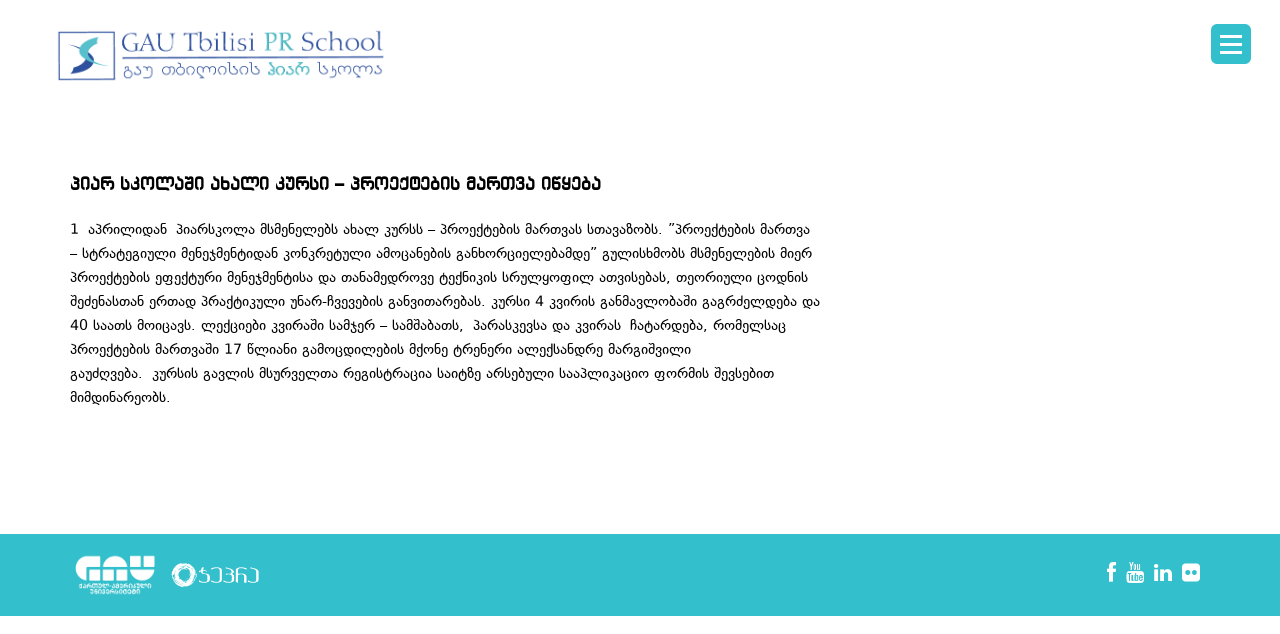

--- FILE ---
content_type: text/html; charset=UTF-8
request_url: https://prschool.ge/piar-skolashi-akhali-kursi-proeqtebis-martva-iwyeba/
body_size: 10046
content:
<!doctype html>
<html lang="en-US">
   <head>
       <!-- Global site tag (gtag.js) - Google Analytics -->
       <!-- Google tag (gtag.js) -->
       <script async src="https://www.googletagmanager.com/gtag/js?id=G-GP0N9HHEZ9"></script>
       <script>
           window.dataLayer = window.dataLayer || [];
           function gtag(){dataLayer.push(arguments);}
           gtag('js', new Date());

           gtag('config', 'G-GP0N9HHEZ9');
       </script>
      <meta charset="UTF-8">
      <!-- <meta name="viewport" content="width=device-width, initial-scale=1"> -->
      <meta http-equiv="X-UA-Compatible" content="IE=edge,chrome=1">
      <link rel="profile" href="https://gmpg.org/xfn/11">
      <meta name='robots' content='index, follow, max-image-preview:large, max-snippet:-1, max-video-preview:-1' />

	<!-- This site is optimized with the Yoast SEO plugin v24.9 - https://yoast.com/wordpress/plugins/seo/ -->
	<title>პიარ სკოლაში ახალი კურსი - პროექტების მართვა იწყება - PR School - პიარსკოლა</title>
	<link rel="canonical" href="https://prschool.ge/piar-skolashi-akhali-kursi-proeqtebis-martva-iwyeba/" />
	<meta property="og:locale" content="en_US" />
	<meta property="og:type" content="article" />
	<meta property="og:title" content="პიარ სკოლაში ახალი კურსი - პროექტების მართვა იწყება - PR School - პიარსკოლა" />
	<meta property="og:description" content="1 აპრილიდან პიარსკოლა მსმენელებს ახალ კურსს &#8211; პროექტების მართვას სთავაზობს. ”პროექტების მართვა &#8211; სტრატეგიული მენეჯმენტიდან კონკრეტული ამოცანების განხორციელებამდე” გულისხმობს მსმენელების მიერ პროექტების ეფექტური მენეჯმენტისა და თანამედროვე ტექნიკის სრულყოფილ ათვისებას, თეორიული ცოდნის შეძენასთან ერთად პრაქტიკული უნარ-ჩვევების განვითარებას. კურსი 4 კვირის განმავლობაში გაგრძელდება და 40 საათს მოიცავს. ლექციები კვირაში სამჯერ &#8211; სამშაბათს, პარასკევსა და კვირას ჩატარდება, რომელსაც პროექტების მართვაში 17 წლიანი [&hellip;]" />
	<meta property="og:url" content="https://prschool.ge/piar-skolashi-akhali-kursi-proeqtebis-martva-iwyeba/" />
	<meta property="og:site_name" content="PR School - პიარსკოლა" />
	<meta property="article:published_time" content="2011-02-22T12:08:05+00:00" />
	<meta property="article:modified_time" content="2016-06-24T12:09:04+00:00" />
	<meta name="author" content="Tinatin Samkurashvili" />
	<meta name="twitter:card" content="summary_large_image" />
	<meta name="twitter:label1" content="Written by" />
	<meta name="twitter:data1" content="Tinatin Samkurashvili" />
	<script type="application/ld+json" class="yoast-schema-graph">{"@context":"https://schema.org","@graph":[{"@type":"WebPage","@id":"https://prschool.ge/piar-skolashi-akhali-kursi-proeqtebis-martva-iwyeba/","url":"https://prschool.ge/piar-skolashi-akhali-kursi-proeqtebis-martva-iwyeba/","name":"პიარ სკოლაში ახალი კურსი - პროექტების მართვა იწყება - PR School - პიარსკოლა","isPartOf":{"@id":"https://prschool.ge/#website"},"datePublished":"2011-02-22T12:08:05+00:00","dateModified":"2016-06-24T12:09:04+00:00","author":{"@id":"https://prschool.ge/#/schema/person/bc264d10df726eda0375ffc0b95b27a7"},"breadcrumb":{"@id":"https://prschool.ge/piar-skolashi-akhali-kursi-proeqtebis-martva-iwyeba/#breadcrumb"},"inLanguage":"en-US","potentialAction":[{"@type":"ReadAction","target":["https://prschool.ge/piar-skolashi-akhali-kursi-proeqtebis-martva-iwyeba/"]}]},{"@type":"BreadcrumbList","@id":"https://prschool.ge/piar-skolashi-akhali-kursi-proeqtebis-martva-iwyeba/#breadcrumb","itemListElement":[{"@type":"ListItem","position":1,"name":"Home","item":"https://prschool.ge/"},{"@type":"ListItem","position":2,"name":"პიარ სკოლაში ახალი კურსი &#8211; პროექტების მართვა იწყება"}]},{"@type":"WebSite","@id":"https://prschool.ge/#website","url":"https://prschool.ge/","name":"PR School - პიარსკოლა","description":"","potentialAction":[{"@type":"SearchAction","target":{"@type":"EntryPoint","urlTemplate":"https://prschool.ge/?s={search_term_string}"},"query-input":{"@type":"PropertyValueSpecification","valueRequired":true,"valueName":"search_term_string"}}],"inLanguage":"en-US"},{"@type":"Person","@id":"https://prschool.ge/#/schema/person/bc264d10df726eda0375ffc0b95b27a7","name":"Tinatin Samkurashvili","image":{"@type":"ImageObject","inLanguage":"en-US","@id":"https://prschool.ge/#/schema/person/image/","url":"https://secure.gravatar.com/avatar/cb8a7020455d741acb3f63deb6c4b3c1e2213acfca8bc4776bb857b6bebf200a?s=96&d=mm&r=g","contentUrl":"https://secure.gravatar.com/avatar/cb8a7020455d741acb3f63deb6c4b3c1e2213acfca8bc4776bb857b6bebf200a?s=96&d=mm&r=g","caption":"Tinatin Samkurashvili"}}]}</script>
	<!-- / Yoast SEO plugin. -->


<link rel="alternate" type="application/rss+xml" title="PR School - პიარსკოლა &raquo; Feed" href="https://prschool.ge/feed/" />
<link rel="alternate" type="application/rss+xml" title="PR School - პიარსკოლა &raquo; Comments Feed" href="https://prschool.ge/comments/feed/" />
<link rel="alternate" title="oEmbed (JSON)" type="application/json+oembed" href="https://prschool.ge/wp-json/oembed/1.0/embed?url=https%3A%2F%2Fprschool.ge%2Fpiar-skolashi-akhali-kursi-proeqtebis-martva-iwyeba%2F" />
<link rel="alternate" title="oEmbed (XML)" type="text/xml+oembed" href="https://prschool.ge/wp-json/oembed/1.0/embed?url=https%3A%2F%2Fprschool.ge%2Fpiar-skolashi-akhali-kursi-proeqtebis-martva-iwyeba%2F&#038;format=xml" />
<style id='wp-img-auto-sizes-contain-inline-css'>
img:is([sizes=auto i],[sizes^="auto," i]){contain-intrinsic-size:3000px 1500px}
/*# sourceURL=wp-img-auto-sizes-contain-inline-css */
</style>
<style id='wp-emoji-styles-inline-css'>

	img.wp-smiley, img.emoji {
		display: inline !important;
		border: none !important;
		box-shadow: none !important;
		height: 1em !important;
		width: 1em !important;
		margin: 0 0.07em !important;
		vertical-align: -0.1em !important;
		background: none !important;
		padding: 0 !important;
	}
/*# sourceURL=wp-emoji-styles-inline-css */
</style>
<style id='wp-block-library-inline-css'>
:root{--wp-block-synced-color:#7a00df;--wp-block-synced-color--rgb:122,0,223;--wp-bound-block-color:var(--wp-block-synced-color);--wp-editor-canvas-background:#ddd;--wp-admin-theme-color:#007cba;--wp-admin-theme-color--rgb:0,124,186;--wp-admin-theme-color-darker-10:#006ba1;--wp-admin-theme-color-darker-10--rgb:0,107,160.5;--wp-admin-theme-color-darker-20:#005a87;--wp-admin-theme-color-darker-20--rgb:0,90,135;--wp-admin-border-width-focus:2px}@media (min-resolution:192dpi){:root{--wp-admin-border-width-focus:1.5px}}.wp-element-button{cursor:pointer}:root .has-very-light-gray-background-color{background-color:#eee}:root .has-very-dark-gray-background-color{background-color:#313131}:root .has-very-light-gray-color{color:#eee}:root .has-very-dark-gray-color{color:#313131}:root .has-vivid-green-cyan-to-vivid-cyan-blue-gradient-background{background:linear-gradient(135deg,#00d084,#0693e3)}:root .has-purple-crush-gradient-background{background:linear-gradient(135deg,#34e2e4,#4721fb 50%,#ab1dfe)}:root .has-hazy-dawn-gradient-background{background:linear-gradient(135deg,#faaca8,#dad0ec)}:root .has-subdued-olive-gradient-background{background:linear-gradient(135deg,#fafae1,#67a671)}:root .has-atomic-cream-gradient-background{background:linear-gradient(135deg,#fdd79a,#004a59)}:root .has-nightshade-gradient-background{background:linear-gradient(135deg,#330968,#31cdcf)}:root .has-midnight-gradient-background{background:linear-gradient(135deg,#020381,#2874fc)}:root{--wp--preset--font-size--normal:16px;--wp--preset--font-size--huge:42px}.has-regular-font-size{font-size:1em}.has-larger-font-size{font-size:2.625em}.has-normal-font-size{font-size:var(--wp--preset--font-size--normal)}.has-huge-font-size{font-size:var(--wp--preset--font-size--huge)}.has-text-align-center{text-align:center}.has-text-align-left{text-align:left}.has-text-align-right{text-align:right}.has-fit-text{white-space:nowrap!important}#end-resizable-editor-section{display:none}.aligncenter{clear:both}.items-justified-left{justify-content:flex-start}.items-justified-center{justify-content:center}.items-justified-right{justify-content:flex-end}.items-justified-space-between{justify-content:space-between}.screen-reader-text{border:0;clip-path:inset(50%);height:1px;margin:-1px;overflow:hidden;padding:0;position:absolute;width:1px;word-wrap:normal!important}.screen-reader-text:focus{background-color:#ddd;clip-path:none;color:#444;display:block;font-size:1em;height:auto;left:5px;line-height:normal;padding:15px 23px 14px;text-decoration:none;top:5px;width:auto;z-index:100000}html :where(.has-border-color){border-style:solid}html :where([style*=border-top-color]){border-top-style:solid}html :where([style*=border-right-color]){border-right-style:solid}html :where([style*=border-bottom-color]){border-bottom-style:solid}html :where([style*=border-left-color]){border-left-style:solid}html :where([style*=border-width]){border-style:solid}html :where([style*=border-top-width]){border-top-style:solid}html :where([style*=border-right-width]){border-right-style:solid}html :where([style*=border-bottom-width]){border-bottom-style:solid}html :where([style*=border-left-width]){border-left-style:solid}html :where(img[class*=wp-image-]){height:auto;max-width:100%}:where(figure){margin:0 0 1em}html :where(.is-position-sticky){--wp-admin--admin-bar--position-offset:var(--wp-admin--admin-bar--height,0px)}@media screen and (max-width:600px){html :where(.is-position-sticky){--wp-admin--admin-bar--position-offset:0px}}

/*# sourceURL=wp-block-library-inline-css */
</style><style id='global-styles-inline-css'>
:root{--wp--preset--aspect-ratio--square: 1;--wp--preset--aspect-ratio--4-3: 4/3;--wp--preset--aspect-ratio--3-4: 3/4;--wp--preset--aspect-ratio--3-2: 3/2;--wp--preset--aspect-ratio--2-3: 2/3;--wp--preset--aspect-ratio--16-9: 16/9;--wp--preset--aspect-ratio--9-16: 9/16;--wp--preset--color--black: #000000;--wp--preset--color--cyan-bluish-gray: #abb8c3;--wp--preset--color--white: #ffffff;--wp--preset--color--pale-pink: #f78da7;--wp--preset--color--vivid-red: #cf2e2e;--wp--preset--color--luminous-vivid-orange: #ff6900;--wp--preset--color--luminous-vivid-amber: #fcb900;--wp--preset--color--light-green-cyan: #7bdcb5;--wp--preset--color--vivid-green-cyan: #00d084;--wp--preset--color--pale-cyan-blue: #8ed1fc;--wp--preset--color--vivid-cyan-blue: #0693e3;--wp--preset--color--vivid-purple: #9b51e0;--wp--preset--gradient--vivid-cyan-blue-to-vivid-purple: linear-gradient(135deg,rgb(6,147,227) 0%,rgb(155,81,224) 100%);--wp--preset--gradient--light-green-cyan-to-vivid-green-cyan: linear-gradient(135deg,rgb(122,220,180) 0%,rgb(0,208,130) 100%);--wp--preset--gradient--luminous-vivid-amber-to-luminous-vivid-orange: linear-gradient(135deg,rgb(252,185,0) 0%,rgb(255,105,0) 100%);--wp--preset--gradient--luminous-vivid-orange-to-vivid-red: linear-gradient(135deg,rgb(255,105,0) 0%,rgb(207,46,46) 100%);--wp--preset--gradient--very-light-gray-to-cyan-bluish-gray: linear-gradient(135deg,rgb(238,238,238) 0%,rgb(169,184,195) 100%);--wp--preset--gradient--cool-to-warm-spectrum: linear-gradient(135deg,rgb(74,234,220) 0%,rgb(151,120,209) 20%,rgb(207,42,186) 40%,rgb(238,44,130) 60%,rgb(251,105,98) 80%,rgb(254,248,76) 100%);--wp--preset--gradient--blush-light-purple: linear-gradient(135deg,rgb(255,206,236) 0%,rgb(152,150,240) 100%);--wp--preset--gradient--blush-bordeaux: linear-gradient(135deg,rgb(254,205,165) 0%,rgb(254,45,45) 50%,rgb(107,0,62) 100%);--wp--preset--gradient--luminous-dusk: linear-gradient(135deg,rgb(255,203,112) 0%,rgb(199,81,192) 50%,rgb(65,88,208) 100%);--wp--preset--gradient--pale-ocean: linear-gradient(135deg,rgb(255,245,203) 0%,rgb(182,227,212) 50%,rgb(51,167,181) 100%);--wp--preset--gradient--electric-grass: linear-gradient(135deg,rgb(202,248,128) 0%,rgb(113,206,126) 100%);--wp--preset--gradient--midnight: linear-gradient(135deg,rgb(2,3,129) 0%,rgb(40,116,252) 100%);--wp--preset--font-size--small: 13px;--wp--preset--font-size--medium: 20px;--wp--preset--font-size--large: 36px;--wp--preset--font-size--x-large: 42px;--wp--preset--spacing--20: 0.44rem;--wp--preset--spacing--30: 0.67rem;--wp--preset--spacing--40: 1rem;--wp--preset--spacing--50: 1.5rem;--wp--preset--spacing--60: 2.25rem;--wp--preset--spacing--70: 3.38rem;--wp--preset--spacing--80: 5.06rem;--wp--preset--shadow--natural: 6px 6px 9px rgba(0, 0, 0, 0.2);--wp--preset--shadow--deep: 12px 12px 50px rgba(0, 0, 0, 0.4);--wp--preset--shadow--sharp: 6px 6px 0px rgba(0, 0, 0, 0.2);--wp--preset--shadow--outlined: 6px 6px 0px -3px rgb(255, 255, 255), 6px 6px rgb(0, 0, 0);--wp--preset--shadow--crisp: 6px 6px 0px rgb(0, 0, 0);}:where(.is-layout-flex){gap: 0.5em;}:where(.is-layout-grid){gap: 0.5em;}body .is-layout-flex{display: flex;}.is-layout-flex{flex-wrap: wrap;align-items: center;}.is-layout-flex > :is(*, div){margin: 0;}body .is-layout-grid{display: grid;}.is-layout-grid > :is(*, div){margin: 0;}:where(.wp-block-columns.is-layout-flex){gap: 2em;}:where(.wp-block-columns.is-layout-grid){gap: 2em;}:where(.wp-block-post-template.is-layout-flex){gap: 1.25em;}:where(.wp-block-post-template.is-layout-grid){gap: 1.25em;}.has-black-color{color: var(--wp--preset--color--black) !important;}.has-cyan-bluish-gray-color{color: var(--wp--preset--color--cyan-bluish-gray) !important;}.has-white-color{color: var(--wp--preset--color--white) !important;}.has-pale-pink-color{color: var(--wp--preset--color--pale-pink) !important;}.has-vivid-red-color{color: var(--wp--preset--color--vivid-red) !important;}.has-luminous-vivid-orange-color{color: var(--wp--preset--color--luminous-vivid-orange) !important;}.has-luminous-vivid-amber-color{color: var(--wp--preset--color--luminous-vivid-amber) !important;}.has-light-green-cyan-color{color: var(--wp--preset--color--light-green-cyan) !important;}.has-vivid-green-cyan-color{color: var(--wp--preset--color--vivid-green-cyan) !important;}.has-pale-cyan-blue-color{color: var(--wp--preset--color--pale-cyan-blue) !important;}.has-vivid-cyan-blue-color{color: var(--wp--preset--color--vivid-cyan-blue) !important;}.has-vivid-purple-color{color: var(--wp--preset--color--vivid-purple) !important;}.has-black-background-color{background-color: var(--wp--preset--color--black) !important;}.has-cyan-bluish-gray-background-color{background-color: var(--wp--preset--color--cyan-bluish-gray) !important;}.has-white-background-color{background-color: var(--wp--preset--color--white) !important;}.has-pale-pink-background-color{background-color: var(--wp--preset--color--pale-pink) !important;}.has-vivid-red-background-color{background-color: var(--wp--preset--color--vivid-red) !important;}.has-luminous-vivid-orange-background-color{background-color: var(--wp--preset--color--luminous-vivid-orange) !important;}.has-luminous-vivid-amber-background-color{background-color: var(--wp--preset--color--luminous-vivid-amber) !important;}.has-light-green-cyan-background-color{background-color: var(--wp--preset--color--light-green-cyan) !important;}.has-vivid-green-cyan-background-color{background-color: var(--wp--preset--color--vivid-green-cyan) !important;}.has-pale-cyan-blue-background-color{background-color: var(--wp--preset--color--pale-cyan-blue) !important;}.has-vivid-cyan-blue-background-color{background-color: var(--wp--preset--color--vivid-cyan-blue) !important;}.has-vivid-purple-background-color{background-color: var(--wp--preset--color--vivid-purple) !important;}.has-black-border-color{border-color: var(--wp--preset--color--black) !important;}.has-cyan-bluish-gray-border-color{border-color: var(--wp--preset--color--cyan-bluish-gray) !important;}.has-white-border-color{border-color: var(--wp--preset--color--white) !important;}.has-pale-pink-border-color{border-color: var(--wp--preset--color--pale-pink) !important;}.has-vivid-red-border-color{border-color: var(--wp--preset--color--vivid-red) !important;}.has-luminous-vivid-orange-border-color{border-color: var(--wp--preset--color--luminous-vivid-orange) !important;}.has-luminous-vivid-amber-border-color{border-color: var(--wp--preset--color--luminous-vivid-amber) !important;}.has-light-green-cyan-border-color{border-color: var(--wp--preset--color--light-green-cyan) !important;}.has-vivid-green-cyan-border-color{border-color: var(--wp--preset--color--vivid-green-cyan) !important;}.has-pale-cyan-blue-border-color{border-color: var(--wp--preset--color--pale-cyan-blue) !important;}.has-vivid-cyan-blue-border-color{border-color: var(--wp--preset--color--vivid-cyan-blue) !important;}.has-vivid-purple-border-color{border-color: var(--wp--preset--color--vivid-purple) !important;}.has-vivid-cyan-blue-to-vivid-purple-gradient-background{background: var(--wp--preset--gradient--vivid-cyan-blue-to-vivid-purple) !important;}.has-light-green-cyan-to-vivid-green-cyan-gradient-background{background: var(--wp--preset--gradient--light-green-cyan-to-vivid-green-cyan) !important;}.has-luminous-vivid-amber-to-luminous-vivid-orange-gradient-background{background: var(--wp--preset--gradient--luminous-vivid-amber-to-luminous-vivid-orange) !important;}.has-luminous-vivid-orange-to-vivid-red-gradient-background{background: var(--wp--preset--gradient--luminous-vivid-orange-to-vivid-red) !important;}.has-very-light-gray-to-cyan-bluish-gray-gradient-background{background: var(--wp--preset--gradient--very-light-gray-to-cyan-bluish-gray) !important;}.has-cool-to-warm-spectrum-gradient-background{background: var(--wp--preset--gradient--cool-to-warm-spectrum) !important;}.has-blush-light-purple-gradient-background{background: var(--wp--preset--gradient--blush-light-purple) !important;}.has-blush-bordeaux-gradient-background{background: var(--wp--preset--gradient--blush-bordeaux) !important;}.has-luminous-dusk-gradient-background{background: var(--wp--preset--gradient--luminous-dusk) !important;}.has-pale-ocean-gradient-background{background: var(--wp--preset--gradient--pale-ocean) !important;}.has-electric-grass-gradient-background{background: var(--wp--preset--gradient--electric-grass) !important;}.has-midnight-gradient-background{background: var(--wp--preset--gradient--midnight) !important;}.has-small-font-size{font-size: var(--wp--preset--font-size--small) !important;}.has-medium-font-size{font-size: var(--wp--preset--font-size--medium) !important;}.has-large-font-size{font-size: var(--wp--preset--font-size--large) !important;}.has-x-large-font-size{font-size: var(--wp--preset--font-size--x-large) !important;}
/*# sourceURL=global-styles-inline-css */
</style>

<style id='classic-theme-styles-inline-css'>
/*! This file is auto-generated */
.wp-block-button__link{color:#fff;background-color:#32373c;border-radius:9999px;box-shadow:none;text-decoration:none;padding:calc(.667em + 2px) calc(1.333em + 2px);font-size:1.125em}.wp-block-file__button{background:#32373c;color:#fff;text-decoration:none}
/*# sourceURL=/wp-includes/css/classic-themes.min.css */
</style>
<link rel='stylesheet' id='contact-form-7-css' href='https://prschool.ge/wp-content/plugins/contact-form-7/includes/css/styles.css?ver=5.7.7' media='all' />
<link rel='stylesheet' id='prschool-style-css' href='https://prschool.ge/wp-content/themes/prschool/style.css?ver=1768395075' media='all' />
<script src="https://prschool.ge/wp-includes/js/jquery/jquery.min.js?ver=3.7.1" id="jquery-core-js"></script>
<script src="https://prschool.ge/wp-includes/js/jquery/jquery-migrate.min.js?ver=3.4.1" id="jquery-migrate-js"></script>
<link rel="https://api.w.org/" href="https://prschool.ge/wp-json/" /><link rel="alternate" title="JSON" type="application/json" href="https://prschool.ge/wp-json/wp/v2/posts/11020" /><link rel="EditURI" type="application/rsd+xml" title="RSD" href="https://prschool.ge/xmlrpc.php?rsd" />
<meta name="generator" content="WordPress 6.9" />
<link rel='shortlink' href='https://prschool.ge/?p=11020' />
<link rel="icon" href="https://prschool.ge/wp-content/uploads/2020/11/ლოგო-150x150.jpg" sizes="32x32" />
<link rel="icon" href="https://prschool.ge/wp-content/uploads/2020/11/ლოგო.jpg" sizes="192x192" />
<link rel="apple-touch-icon" href="https://prschool.ge/wp-content/uploads/2020/11/ლოგო.jpg" />
<meta name="msapplication-TileImage" content="https://prschool.ge/wp-content/uploads/2020/11/ლოგო.jpg" />
      <meta name="viewport" content="width=device-width, initial-scale=1.0, maximum-scale=1.0, user-scalable=no" />
      <link rel="stylesheet" type="text/css" media="screen" href="https://prschool.ge/wp-content/themes/prschool/css/bootstrap.css">
      <link rel="stylesheet" type="text/css" media="screen" href="https://prschool.ge/wp-content/themes/prschool/css/main.css?v=1768395075">
      <!--Theme Switcher -->
      <!-- <link rel="stylesheet" type="text/css" media="screen" href="https://prschool.ge/wp-content/themes/prschool/css/skin.css" data-name="skins"> -->
      <!--google font style-->
      <!-- font icon css style-->
      <link rel="stylesheet" href="https://prschool.ge/wp-content/themes/prschool/css/font-awesome.css">
      <link rel="stylesheet" href="https://prschool.ge/wp-content/themes/prschool/css/slick.css">
      <link rel="stylesheet" href="https://prschool.ge/wp-content/themes/prschool/css/slick-theme.css">

      <link rel="stylesheet" href="https://prschool.ge/wp-content/themes/prschool/css/magnific-popup.css">

   </head>
   <body class="wp-singular post-template-default single single-post postid-11020 single-format-standard wp-theme-prschool">
	        <div id="fb-root"></div>
      <script>
        window.fbAsyncInit = function() {
          FB.init({
            xfbml            : true,
            version          : 'v9.0'
          });
        };

        (function(d, s, id) {
        var js, fjs = d.getElementsByTagName(s)[0];
        if (d.getElementById(id)) return;
        js = d.createElement(s); js.id = id;
        js.src = 'https://connect.facebook.net/en_US/sdk/xfbml.customerchat.js';
        fjs.parentNode.insertBefore(js, fjs);
      }(document, 'script', 'facebook-jssdk'));</script>

      <!-- Your Chat Plugin code -->
      <div class="fb-customerchat"
        attribution=setup_tool
        page_id="147177252104"
  theme_color="#33bfcb">
      </div>
   <div id="fb-root"></div>
<script async defer crossorigin="anonymous" src="https://connect.facebook.net/en_US/sdk.js#xfbml=1&version=v8.0&appId=583559855179577&autoLogAppEvents=1" nonce="aP9Ej7Sl"></script>
   <div id="container">

      <!--wrapper start-->
      <header class="qba colored"  id="main-nav">
         <!--menu start-->
         <div class="menu">
            <div class="navbar-wrapper">
               <div class="container">
                  <div class="navwrapper">
                     <div class="navbar navbar-inverse navbar-static-top">
                        <div class="container">
                           <a class="logo" href="https://prschool.ge"  style="background-image:url('https://prschool.ge/wp-content/uploads/2020/06/Artboard-20-copy.png')">logo</a>
                           
                        </div>
                     </div>
                  </div>
                  <!-- End Navbar -->
               </div>
            </div>
         </div>
         <div id="bun"><div class="mmm-burger"></div></div>
         <!--menu end-->     
         <!--banner start-->
                     <!--banner end--> 
      </header>
      <div class="wrapper" id="content">

<div id="fb-root"></div>
<script async defer crossorigin="anonymous" src="https://connect.facebook.net/en_US/sdk.js#xfbml=1&version=v8.0&appId=583559855179577&autoLogAppEvents=1" nonce="jnSeuY6B"></script>
<section class="messages bgwhite p60">
  	<div class="container">
        <div class="row">
           <div class="col-md-8">
                <h1 class="pp-title">პიარ სკოლაში ახალი კურსი &#8211; პროექტების მართვა იწყება</h1>
                <table border="0" width="100%" cellspacing="2" cellpadding="2">
<tbody>
<tr>
<td valign="top">
<p style="text-align: left;">1 აპრილიდან პიარსკოლა მსმენელებს ახალ კურსს &#8211; პროექტების მართვას სთავაზობს. ”პროექტების მართვა &#8211; სტრატეგიული მენეჯმენტიდან კონკრეტული ამოცანების განხორციელებამდე” გულისხმობს მსმენელების მიერ პროექტების ეფექტური მენეჯმენტისა და თანამედროვე ტექნიკის სრულყოფილ ათვისებას, თეორიული ცოდნის შეძენასთან ერთად პრაქტიკული უნარ-ჩვევების განვითარებას. კურსი 4 კვირის განმავლობაში გაგრძელდება და 40 საათს მოიცავს. ლექციები კვირაში სამჯერ &#8211; სამშაბათს, პარასკევსა და კვირას ჩატარდება, რომელსაც პროექტების მართვაში 17 წლიანი გამოცდილების მქონე ტრენერი ალექსანდრე მარგიშვილი გაუძღვება. კურსის გავლის მსურველთა რეგისტრაცია საიტზე არსებული სააპლიკაციო ფორმის შევსებით მიმდინარეობს.</p>
</td>
</tr>
</tbody>
</table>
                <div class="fb-like" data-href="https://prschool.ge/piar-skolashi-akhali-kursi-proeqtebis-martva-iwyeba/" data-width="" data-layout="standard" data-action="like" data-size="small" data-share="true"></div>
           </div>
           <div class="col-md-4">
                <div class="sidebar-widget mb-30">
                    <div class="post-aside-style-1 border-radius-10 p-20 bg-white">
                        <ul class="list-post">
                                                    </ul>
                    </div>
                </div>               
           </div>
        </div>
    </div>
</section>





<section class="footer" id="footer">
    <div class="container">
      <div class="col-md-6">
        <div class="footer_logos">
           
            <a class="footer__logo--item" href="">
              <img src="https://prschool.ge/wp-content/uploads/2018/07/Untitled-1-02.png">
            </a>
            <a class="footer__logo--item" href="">
              <img src="https://prschool.ge/wp-content/uploads/2018/07/Untitled-1-01.png">
            </a>
        </div>
      </div>
      <div class="col-md-6">
          <ul class="social">
            <li><a  target="_blank" href="https://www.facebook.com/prschool/"><i class="fa fa-facebook"></i></a></li>
            <li><a  target="_blank" href="https://www.youtube.com/channel/UCcR0vkBqfe88_eUjwMt_X1g"><i class="fa fa-youtube"></i></a></li>
            <li><a  target="_blank" href=""><i class="fa fa-linkedin"></i></a></li>
            <li><a  target="_blank" href="https://www.flickr.com/photos/prschool/albums"><i class="fa fa-flickr"></i></a></li>
          </ul>
      </div>
    </div>
  </section>
  <!--footer end-->   

</div>
<!--wrapper end-->
</div> 

<aside id='sidebar'>
  <div class="bluebg">
    <div class="container">
      <a style="display:block" class="" href="https://prschool.ge"><img src="https://prschool.ge/wp-content/uploads/2020/06/Artboard-20.png" alt=""></a>
      <div class="close__btn" onclick="closeOut()">
        <i class="fa fa-times"></i>
      </div>  
      </div>
  </div>

  <div class="container">
    <nav id='mobile-nav'>
        <ul>
          <li class="nav-item"><h3>ჩვენ შესახებ</h3></li>
            <ul class="sub-nav">
              <li class="sub-nav-item"><a href="https://prschool.ge/pr-skolis-shesakheb/istoria/">ისტორია</a></li>
              <li class="sub-nav-item"><a href="https://prschool.ge/pr-skolis-shesakheb/gundi/">გუნდი</a></li>
              <li class="sub-nav-item"><a href="https://prschool.ge/pr-skolis-shesakheb/fasdaklebis-sistema/">ფასდაკლების სისტემა</a></li>
              <!-- <li class="sub-nav-item"><a href="">პირობები</a></li> -->

            </ul>
          <li class="nav-item"><a href="https://prschool.ge/integrirebuli-marketinguli-komunikaciebi/leqtorebi/">ლექტორები</a></li>
          <li class="nav-item"><a href="https://prschool.ge/mentorebi/">მენტორები</a></li>
          <li class="nav-item"><a href="https://prschool.ge/integrirebuli-marketinguli-komunikaciebi/sagnebi/">საგნები</a></li>

          <li class="nav-item"><h3>ბლოგი</h3></li>
          <ul class="sub-nav">
              <li class="sub-nav-item"><a href="https://prschool.ge/blogi/leqtorebis-blogi/">ლექტორების ბლოგი</a></li>
              <li class="sub-nav-item"><a href="https://prschool.ge/blogi/mentorebis-blogi/">მენტორების ბლოგი</a></li>
                <li class="sub-nav-item"><a href="https://prschool.ge/blogi/piarskolelebis-blogi/">პიარსკოლელების ბლოგი</a></li>
            </ul>
          <li class="nav-item"><a href="https://prschool.ge/ganackhadis-forma/">რეგისტრაცია</a></li>
        </ul>
        <ul class="social">
          <li><a target="_blank" href="https://www.facebook.com/prschool/"><i class="fa fa-facebook"></i></a></li>
          <li><a target="_blank" href="https://www.youtube.com/channel/UCcR0vkBqfe88_eUjwMt_X1g"><i class="fa fa-youtube"></i></a></li>
          <li><a target="_blank" href=""><i class="fa fa-linkedin"></i></a></li>
          <li><a target="_blank" href="https://www.flickr.com/photos/prschool/albums"><i class="fa fa-flickr"></i></a></li>
        </ul>
    </nav>
  </div>
</aside>
<!--modernizr js--> 
<script type="text/javascript" src="https://prschool.ge/wp-content/themes/prschool/js/modernizr-latest.js"></script>
<!--jquary min js--> 
<script type="text/javascript" src="https://prschool.ge/wp-content/themes/prschool/js/jquery.min.js"></script> 
<script src="https://prschool.ge/wp-content/themes/prschool/js/bootstrap.js"></script> 

<!--for placeholder jquery--> 
<script type="text/javascript" src="https://prschool.ge/wp-content/themes/prschool/js/jquery.placeholder.js"></script> 

<!--for header jquery--> 
<!-- <script type="text/javascript" src="https://prschool.ge/wp-content/themes/prschool/js/stickUp.js"></script>  -->
<script src="https://prschool.ge/wp-content/themes/prschool/js/jquery.superslides.js" type="text/javascript" charset="utf-8"></script>
<script type="text/javascript" src="https://prschool.ge/wp-content/themes/prschool/js/jquery.cslider.js"></script>
<script type="text/javascript" src="https://prschool.ge/wp-content/themes/prschool/js/slick.js"></script>
<script type="text/javascript" src="https://prschool.ge/wp-content/themes/prschool/js/jquery.magnific-popup.min.js"></script>

<script type="text/javascript">
jQuery(function($) {
$(document).ready( function() {
  //enabling stickUp on the '.navbar-wrapper' class
	
	});


  $('.ts-video-popup').magnificPopup({
        type: 'iframe',
        closeOnContentClick: false,
        midClick: true,
        callbacks: {
            beforeOpen: function() {
                this.st.mainClass = this.st.el.attr('data-effect');
            }
        },
        zoom: {
            enabled: true,
            duration: 500, // don't foget to change the duration also in CSS
        },
        mainClass: 'mfp-fade',
    });

    
  $('.ts-image-popup').magnificPopup({
      type: 'inline',
      closeOnContentClick: false,
      midClick: true,
      callbacks: {
          beforeOpen: function() {
              this.st.mainClass = this.st.el.attr('data-effect');
          }
      },
      zoom: {
          enabled: true,
          duration: 500, // don't foget to change the duration also in CSS
      },
      mainClass: 'mfp-fade',
  });


		
	// $('#da-slider').cslider({
	// 	autoplay	: true,
	// 	bgincrement	: 0,
	// 	interval    : 5000  
	// });

});
</script>
<script>
	$('#banner').superslides({
	  animation: 'fade',
	  play: false
	});


  if (document.documentElement.clientWidth > 992) {

  $('.subjectsSlider .row1').slick({
        slidesToShow: 4,
        slidesToScroll: 1,
        arrows: true,
        fade: false,
        dots: false,
        responsive: [{
            breakpoint: 992,
            settings: {
                slidesToShow: 2,
                slidesToScroll: 1,
                infinite: true,
                dots: true,
                arrows:false,
            }
        }, ]

  });

  $('.lecturers .row1').slick({
        slidesToShow: 3,
        slidesToScroll: 1,
        arrows: true,
        fade: false,
        
        dots: false,
        responsive: [{
            breakpoint: 992,
            settings: {
                slidesToShow: 2,
                slidesToScroll: 1,
                infinite: true,
                dots: true,
                arrows:false,
            }
        }, ]

	});
  
	$('.phrases .row2').slick({
        slidesToShow: 3,
        slidesToScroll: 1,
        arrows: true,
        fade: false,
        
        dots: false,
        responsive: [{
            breakpoint: 992,
            settings: {
                slidesToShow: 2,
                slidesToScroll: 1,
                infinite: true,
                dots: true,
                arrows:false,
            }
        }, ]

	});
}
$('.image-popup-vertical-fit').magnificPopup({
		type: 'image',
		closeOnContentClick: true,
		mainClass: 'mfp-img-mobile',
		image: {
			verticalFit: true
		}
		
	});



	

</script>  



<!--for portfolio jquery--> 
<script src="https://prschool.ge/wp-content/themes/prschool/js/jquery.isotope.js" type="text/javascript"></script> 
<link type="text/css" rel="stylesheet" id="theme" href="https://prschool.ge/wp-content/themes/prschool/css/jquery-ui-1.8.16.custom.css">
<link type="text/css" rel="stylesheet" href="https://prschool.ge/wp-content/themes/prschool/css/lightbox.min.css">
<script type="text/javascript" src="https://prschool.ge/wp-content/themes/prschool/js/jquery.ui.widget.min.js"></script> 
<script type="text/javascript" src="https://prschool.ge/wp-content/themes/prschool/js/jquery.ui.rlightbox.js"></script> 

<!--contact form js--> 
<script type="text/javascript" src="https://prschool.ge/wp-content/themes/prschool/js/jquery.contact.js"></script> 

<!--about jquery--> 
<!-- <script src="https://prschool.ge/wp-content/themes/prschool/js/jquery.classyloader.min.js"></script> -->
<script defer src="https://prschool.ge/wp-content/themes/prschool/js/jquery.flexslider.js"></script> 

<script src="https://prschool.ge/wp-content/themes/prschool/js/jquery.easing.js"></script> 
<script src="https://prschool.ge/wp-content/themes/prschool/js/jquery.mousewheel.js"></script> 
<script defer src="https://prschool.ge/wp-content/themes/prschool/js/slideroption.js"></script> 
<script defer src="https://prschool.ge/wp-content/themes/prschool/js/custom.js"></script> 


<!--for theme custom jquery--> 

<script type="speculationrules">
{"prefetch":[{"source":"document","where":{"and":[{"href_matches":"/*"},{"not":{"href_matches":["/wp-*.php","/wp-admin/*","/wp-content/uploads/*","/wp-content/*","/wp-content/plugins/*","/wp-content/themes/prschool/*","/*\\?(.+)"]}},{"not":{"selector_matches":"a[rel~=\"nofollow\"]"}},{"not":{"selector_matches":".no-prefetch, .no-prefetch a"}}]},"eagerness":"conservative"}]}
</script>
<script src="https://prschool.ge/wp-content/plugins/contact-form-7/includes/swv/js/index.js?ver=5.7.7" id="swv-js"></script>
<script id="contact-form-7-js-extra">
var wpcf7 = {"api":{"root":"https://prschool.ge/wp-json/","namespace":"contact-form-7/v1"}};
//# sourceURL=contact-form-7-js-extra
</script>
<script src="https://prschool.ge/wp-content/plugins/contact-form-7/includes/js/index.js?ver=5.7.7" id="contact-form-7-js"></script>
<script src="https://prschool.ge/wp-content/themes/prschool/js/navigation.js?ver=1768395075" id="prschool-navigation-js"></script>
<script id="wp-emoji-settings" type="application/json">
{"baseUrl":"https://s.w.org/images/core/emoji/17.0.2/72x72/","ext":".png","svgUrl":"https://s.w.org/images/core/emoji/17.0.2/svg/","svgExt":".svg","source":{"concatemoji":"https://prschool.ge/wp-includes/js/wp-emoji-release.min.js?ver=6.9"}}
</script>
<script type="module">
/*! This file is auto-generated */
const a=JSON.parse(document.getElementById("wp-emoji-settings").textContent),o=(window._wpemojiSettings=a,"wpEmojiSettingsSupports"),s=["flag","emoji"];function i(e){try{var t={supportTests:e,timestamp:(new Date).valueOf()};sessionStorage.setItem(o,JSON.stringify(t))}catch(e){}}function c(e,t,n){e.clearRect(0,0,e.canvas.width,e.canvas.height),e.fillText(t,0,0);t=new Uint32Array(e.getImageData(0,0,e.canvas.width,e.canvas.height).data);e.clearRect(0,0,e.canvas.width,e.canvas.height),e.fillText(n,0,0);const a=new Uint32Array(e.getImageData(0,0,e.canvas.width,e.canvas.height).data);return t.every((e,t)=>e===a[t])}function p(e,t){e.clearRect(0,0,e.canvas.width,e.canvas.height),e.fillText(t,0,0);var n=e.getImageData(16,16,1,1);for(let e=0;e<n.data.length;e++)if(0!==n.data[e])return!1;return!0}function u(e,t,n,a){switch(t){case"flag":return n(e,"\ud83c\udff3\ufe0f\u200d\u26a7\ufe0f","\ud83c\udff3\ufe0f\u200b\u26a7\ufe0f")?!1:!n(e,"\ud83c\udde8\ud83c\uddf6","\ud83c\udde8\u200b\ud83c\uddf6")&&!n(e,"\ud83c\udff4\udb40\udc67\udb40\udc62\udb40\udc65\udb40\udc6e\udb40\udc67\udb40\udc7f","\ud83c\udff4\u200b\udb40\udc67\u200b\udb40\udc62\u200b\udb40\udc65\u200b\udb40\udc6e\u200b\udb40\udc67\u200b\udb40\udc7f");case"emoji":return!a(e,"\ud83e\u1fac8")}return!1}function f(e,t,n,a){let r;const o=(r="undefined"!=typeof WorkerGlobalScope&&self instanceof WorkerGlobalScope?new OffscreenCanvas(300,150):document.createElement("canvas")).getContext("2d",{willReadFrequently:!0}),s=(o.textBaseline="top",o.font="600 32px Arial",{});return e.forEach(e=>{s[e]=t(o,e,n,a)}),s}function r(e){var t=document.createElement("script");t.src=e,t.defer=!0,document.head.appendChild(t)}a.supports={everything:!0,everythingExceptFlag:!0},new Promise(t=>{let n=function(){try{var e=JSON.parse(sessionStorage.getItem(o));if("object"==typeof e&&"number"==typeof e.timestamp&&(new Date).valueOf()<e.timestamp+604800&&"object"==typeof e.supportTests)return e.supportTests}catch(e){}return null}();if(!n){if("undefined"!=typeof Worker&&"undefined"!=typeof OffscreenCanvas&&"undefined"!=typeof URL&&URL.createObjectURL&&"undefined"!=typeof Blob)try{var e="postMessage("+f.toString()+"("+[JSON.stringify(s),u.toString(),c.toString(),p.toString()].join(",")+"));",a=new Blob([e],{type:"text/javascript"});const r=new Worker(URL.createObjectURL(a),{name:"wpTestEmojiSupports"});return void(r.onmessage=e=>{i(n=e.data),r.terminate(),t(n)})}catch(e){}i(n=f(s,u,c,p))}t(n)}).then(e=>{for(const n in e)a.supports[n]=e[n],a.supports.everything=a.supports.everything&&a.supports[n],"flag"!==n&&(a.supports.everythingExceptFlag=a.supports.everythingExceptFlag&&a.supports[n]);var t;a.supports.everythingExceptFlag=a.supports.everythingExceptFlag&&!a.supports.flag,a.supports.everything||((t=a.source||{}).concatemoji?r(t.concatemoji):t.wpemoji&&t.twemoji&&(r(t.twemoji),r(t.wpemoji)))});
//# sourceURL=https://prschool.ge/wp-includes/js/wp-emoji-loader.min.js
</script>

<script defer src="https://static.cloudflareinsights.com/beacon.min.js/vcd15cbe7772f49c399c6a5babf22c1241717689176015" integrity="sha512-ZpsOmlRQV6y907TI0dKBHq9Md29nnaEIPlkf84rnaERnq6zvWvPUqr2ft8M1aS28oN72PdrCzSjY4U6VaAw1EQ==" data-cf-beacon='{"version":"2024.11.0","token":"5ca57b34eb97493fb3803e2de10d2edf","r":1,"server_timing":{"name":{"cfCacheStatus":true,"cfEdge":true,"cfExtPri":true,"cfL4":true,"cfOrigin":true,"cfSpeedBrain":true},"location_startswith":null}}' crossorigin="anonymous"></script>
</body>
</html>


--- FILE ---
content_type: text/css
request_url: https://prschool.ge/wp-content/themes/prschool/style.css?ver=1768395075
body_size: 6507
content:
    /*!
Theme Name: prschool
Theme URI: http://underscores.me/
Author: Tornike Sarsevanidze
Author URI: http://underscores.me/
Description: Description
Version: 1.0.0
Tested up to: 5.4
Requires PHP: 5.6
License: GNU General Public License v2 or later
License URI: LICENSE
Text Domain: prschool
Tags: custom-background, custom-logo, custom-menu, featured-images, threaded-comments, translation-ready

This theme, like WordPress, is licensed under the GPL.
Use it to make something cool, have fun, and share what you've learned.

prschool is based on Underscores https://underscores.me/, (C) 2012-2020 Automattic, Inc.
Underscores is distributed under the terms of the GNU GPL v2 or later.

Normalizing styles have been helped along thanks to the fine work of
Nicolas Gallagher and Jonathan Neal https://necolas.github.io/normalize.css/
*/
    /*--------------------------------------------------------------
>>> TABLE OF CONTENTS:
----------------------------------------------------------------
# Generic
	- Normalize
	- Box sizing
# Base
	- Typography
	- Elements
	- Links
	- Forms
## Layouts
# Components
	- Navigation
	- Posts and pages
	- Comments
	- Widgets
	- Media
	- Captions
	- Galleries
# plugins
	- Jetpack infinite scroll
# Utilities
	- Accessibility
	- Alignments

--------------------------------------------------------------*/
    /*--------------------------------------------------------------
# Generic
--------------------------------------------------------------*/
    /* Normalize
--------------------------------------------- */
    /*! normalize.css v8.0.1 | MIT License | github.com/necolas/normalize.css */
    /* Document
	 ========================================================================== */
    /**
 * 1. Correct the line height in all browsers.
 * 2. Prevent adjustments of font size after orientation changes in iOS.
 */
    
    html {
        line-height: 1.15;
        -webkit-text-size-adjust: 100%;
    }
    /* Sections
========================================================================== */
    /**
* Remove the margin in all browsers.
*/
    
    body {
        margin: 0;
    }
    /**
* Render the `main` element consistently in IE.
*/
    
    main {
        display: block;
    }
    /**
* Correct the font size and margin on `h1` elements within `section` and
* `article` contexts in Chrome, Firefox, and Safari.
*/
    
    h1 {
        font-size: 2em;
        margin: 0.67em 0;
    }
    /* Grouping content
========================================================================== */
    /**
* 1. Add the correct box sizing in Firefox.
* 2. Show the overflow in Edge and IE.
*/
    
    hr {
        box-sizing: content-box;
        height: 0;
        overflow: visible;
    }
    /**
* 1. Correct the inheritance and scaling of font size in all browsers.
* 2. Correct the odd `em` font sizing in all browsers.
*/
    
    pre {
        font-family: monospace, monospace;
        font-size: 1em;
    }
    /* Text-level semantics
========================================================================== */
    /**
* Remove the gray background on active links in IE 10.
*/
    
    a {
        background-color: transparent;
    }
    /**
* 1. Remove the bottom border in Chrome 57-
* 2. Add the correct text decoration in Chrome, Edge, IE, Opera, and Safari.
*/
    
    abbr[title] {
        border-bottom: none;
        text-decoration: underline;
        text-decoration: underline dotted;
    }
    /**
* Add the correct font weight in Chrome, Edge, and Safari.
*/
    
    b,
    strong {
        font-weight: bolder;
    }
    /**
* 1. Correct the inheritance and scaling of font size in all browsers.
* 2. Correct the odd `em` font sizing in all browsers.
*/
    
    code,
    kbd,
    samp {
        font-family: monospace, monospace;
        font-size: 1em;
    }
    /**
* Add the correct font size in all browsers.
*/
    
    small {
        font-size: 80%;
    }
    /**
* Prevent `sub` and `sup` elements from affecting the line height in
* all browsers.
*/
    
    sub,
    sup {
        font-size: 75%;
        line-height: 0;
        position: relative;
        vertical-align: baseline;
    }
    
    sub {
        bottom: -0.25em;
    }
    
    sup {
        top: -0.5em;
    }
    /* Embedded content
========================================================================== */
    /**
* Remove the border on images inside links in IE 10.
*/
    
    img {
        border-style: none;
    }
    /* Forms
========================================================================== */
    /**
* 1. Change the font styles in all browsers.
* 2. Remove the margin in Firefox and Safari.
*/
    
    button,
    input,
    optgroup,
    select,
    textarea {
        font-family: inherit;
        font-size: 100%;
        line-height: 1.15;
        margin: 0;
    }
    /**
* Show the overflow in IE.
* 1. Show the overflow in Edge.
*/
    
    button,
    input {
        overflow: visible;
    }
    /**
* Remove the inheritance of text transform in Edge, Firefox, and IE.
* 1. Remove the inheritance of text transform in Firefox.
*/
    
    button,
    select {
        text-transform: none;
    }
    /**
* Correct the inability to style clickable types in iOS and Safari.
*/
    
    button,
    [type="button"],
    [type="reset"],
    [type="submit"] {
        -webkit-appearance: button;
    }
    /**
* Remove the inner border and padding in Firefox.
*/
    
    button::-moz-focus-inner,
    [type="button"]::-moz-focus-inner,
    [type="reset"]::-moz-focus-inner,
    [type="submit"]::-moz-focus-inner {
        border-style: none;
        padding: 0;
    }
    /**
* Restore the focus styles unset by the previous rule.
*/
    
    button:-moz-focusring,
    [type="button"]:-moz-focusring,
    [type="reset"]:-moz-focusring,
    [type="submit"]:-moz-focusring {
        outline: 1px dotted ButtonText;
    }
    /**
* Correct the padding in Firefox.
*/
    
    fieldset {
        padding: 0.35em 0.75em 0.625em;
    }
    /**
* 1. Correct the text wrapping in Edge and IE.
* 2. Correct the color inheritance from `fieldset` elements in IE.
* 3. Remove the padding so developers are not caught out when they zero out
*		`fieldset` elements in all browsers.
*/
    
    legend {
        box-sizing: border-box;
        color: inherit;
        display: table;
        max-width: 100%;
        padding: 0;
        white-space: normal;
    }
    /**
* Add the correct vertical alignment in Chrome, Firefox, and Opera.
*/
    
    progress {
        vertical-align: baseline;
    }
    /**
* Remove the default vertical scrollbar in IE 10+.
*/
    
    textarea {
        overflow: auto;
    }
    /**
* 1. Add the correct box sizing in IE 10.
* 2. Remove the padding in IE 10.
*/
    
    [type="checkbox"],
    [type="radio"] {
        box-sizing: border-box;
        padding: 0;
    }
    /**
* Correct the cursor style of increment and decrement buttons in Chrome.
*/
    
    [type="number"]::-webkit-inner-spin-button,
    [type="number"]::-webkit-outer-spin-button {
        height: auto;
    }
    /**
* 1. Correct the odd appearance in Chrome and Safari.
* 2. Correct the outline style in Safari.
*/
    
    [type="search"] {
        -webkit-appearance: textfield;
        outline-offset: -2px;
    }
    /**
* Remove the inner padding in Chrome and Safari on macOS.
*/
    
    [type="search"]::-webkit-search-decoration {
        -webkit-appearance: none;
    }
    /**
* 1. Correct the inability to style clickable types in iOS and Safari.
* 2. Change font properties to `inherit` in Safari.
*/
    
     ::-webkit-file-upload-button {
        -webkit-appearance: button;
        font: inherit;
    }
    /* Interactive
========================================================================== */
    /*
* Add the correct display in Edge, IE 10+, and Firefox.
*/
    
    details {
        display: block;
    }
    /*
* Add the correct display in all browsers.
*/
    
    summary {
        display: list-item;
    }
    /* Misc
========================================================================== */
    /**
* Add the correct display in IE 10+.
*/
    
    template {
        display: none;
    }
    /**
* Add the correct display in IE 10.
*/
    
    [hidden] {
        display: none;
    }
    /* Box sizing
--------------------------------------------- */
    /* Inherit box-sizing to more easily change it's value on a component level.
@link http://css-tricks.com/inheriting-box-sizing-probably-slightly-better-best-practice/ */
    
    *,
    *::before,
    *::after {
        box-sizing: inherit;
    }
    
    html {
        box-sizing: border-box;
    }
    /*--------------------------------------------------------------
# Base
--------------------------------------------------------------*/
    /* Typography
--------------------------------------------- */
    
    body,
    button,
    input,
    select,
    optgroup,
    textarea {
        color: #404040;
        font-family: -apple-system, BlinkMacSystemFont, "Segoe UI", Roboto, Oxygen-Sans, Ubuntu, Cantarell, "Helvetica Neue", sans-serif;
        font-size: 1rem;
        line-height: 1.5;
    }
    
    h1,
    h2,
    h3,
    h4,
    h5,
    h6 {
        clear: both;
        font-family: BPG Banner Caps !important
    }
    
    p {
        margin-bottom: 1.5em;
    }
    
    dfn,
    cite,
    em,
    i {
        font-style: italic;
    }
    
    blockquote {
        margin: 0 1.5em;
    }
    
    address {
        margin: 0 0 1.5em;
    }
    
    pre {
        background: #eee;
        font-family: "Courier 10 Pitch", courier, monospace;
        line-height: 1.6;
        margin-bottom: 1.6em;
        max-width: 100%;
        overflow: auto;
        padding: 1.6em;
    }
    
    code,
    kbd,
    tt,
    var {
        font-family: monaco, consolas, "Andale Mono", "DejaVu Sans Mono", monospace;
    }
    
    abbr,
    acronym {
        border-bottom: 1px dotted #666;
        cursor: help;
    }
    
    mark,
    ins {
        background: #fff9c0;
        text-decoration: none;
    }
    
    big {
        font-size: 125%;
    }
    /* Elements
--------------------------------------------- */
    
    body {
        background: #fff;
    }
    
    hr {
        background-color: #ccc;
        border: 0;
        height: 1px;
        margin-bottom: 1.5em;
    }
    
    ul,
    ol {
        margin: 0 0 1.5em 3em;
    }
    
    ul {
        list-style: disc;
    }
    
    ol {
        list-style: decimal;
    }
    
    li>ul,
    li>ol {
        margin-bottom: 0;
        margin-left: 1.5em;
    }
    
    dt {
        font-weight: 700;
    }
    
    dd {
        margin: 0 1.5em 1.5em;
    }
    /* Make sure embeds and iframes fit their containers. */
    
    embed,
    iframe,
    object {
        max-width: 100%;
    }
    
    img {
        height: auto;
        max-width: 100%;
    }
    
    figure {
        margin: 1em 0;
    }
    
    table {
        margin: 0 0 1.5em;
        width: 100%;
    }
    /* Links
--------------------------------------------- */
    
    a {
        color: #4169e1;
    }
    
    a:visited {
        /* color: #800080; */
    }
    
    a:hover,
    a:focus,
    a:active {
        color: #191970;
    }
    
    a:focus {
        outline: thin dotted;
    }
    
    a:hover,
    a:active {
        outline: 0;
    }
    /* Forms
--------------------------------------------- */
    
    button,
    input[type="button"],
    input[type="reset"],
    input[type="submit"] {
        border: 1px solid;
        border-color: #ccc #ccc #bbb;
        border-radius: 3px;
        background: #e6e6e6;
        color: rgba(0, 0, 0, 0.8);
        line-height: 1;
        padding: 0.6em 1em 0.4em;
    }
    
    button:hover,
    input[type="button"]:hover,
    input[type="reset"]:hover,
    input[type="submit"]:hover {
        border-color: #ccc #bbb #aaa;
    }
    
    button:active,
    button:focus,
    input[type="button"]:active,
    input[type="button"]:focus,
    input[type="reset"]:active,
    input[type="reset"]:focus,
    input[type="submit"]:active,
    input[type="submit"]:focus {
        border-color: #aaa #bbb #bbb;
    }
    
    input[type="text"],
    input[type="email"],
    input[type="url"],
    input[type="password"],
    input[type="search"],
    input[type="number"],
    input[type="tel"],
    input[type="range"],
    input[type="date"],
    input[type="month"],
    input[type="week"],
    input[type="time"],
    input[type="datetime"],
    input[type="datetime-local"],
    input[type="color"],
    textarea {
        color: #666;
        border: 1px solid #ccc;
        border-radius: 3px;
        padding: 3px;
    }
    
    input[type="text"]:focus,
    input[type="email"]:focus,
    input[type="url"]:focus,
    input[type="password"]:focus,
    input[type="search"]:focus,
    input[type="number"]:focus,
    input[type="tel"]:focus,
    input[type="range"]:focus,
    input[type="date"]:focus,
    input[type="month"]:focus,
    input[type="week"]:focus,
    input[type="time"]:focus,
    input[type="datetime"]:focus,
    input[type="datetime-local"]:focus,
    input[type="color"]:focus,
    textarea:focus {
        color: #111;
    }
    
    select {
        border: 1px solid #ccc;
    }
    
    textarea {
        width: 100%;
    }
    /*--------------------------------------------------------------
# Layouts
--------------------------------------------------------------*/
    /*--------------------------------------------------------------
# Components
--------------------------------------------------------------*/
    /* Navigation
--------------------------------------------- */
    
    .main-navigation {
        display: block;
        width: 100%;
    }
    
    .main-navigation ul {
        display: none;
        list-style: none;
        margin: 0;
        padding-left: 0;
    }
    
    .main-navigation ul ul {
        box-shadow: 0 3px 3px rgba(0, 0, 0, 0.2);
        float: left;
        position: absolute;
        top: 100%;
        left: -999em;
        z-index: 99999;
    }
    
    .main-navigation ul ul ul {
        left: -999em;
        top: 0;
    }
    
    .main-navigation ul ul li:hover>ul,
    .main-navigation ul ul li.focus>ul {
        display: block;
        left: auto;
    }
    
    .main-navigation ul ul a {
        width: 200px;
    }
    
    .main-navigation ul li:hover>ul,
    .main-navigation ul li.focus>ul {
        left: auto;
    }
    
    .main-navigation li {
        position: relative;
    }
    
    .main-navigation a {
        display: block;
        text-decoration: none;
    }
    /* Small menu. */
    
    .menu-toggle,
    .main-navigation.toggled ul {
        display: block;
    }
    
    @media screen and (min-width: 37.5em) {
        .menu-toggle {
            display: none;
        }
        .main-navigation ul {
            display: flex;
        }
    }
    
    .site-main .comment-navigation,
    .site-main .posts-navigation,
    .site-main .post-navigation {
        margin: 0 0 1.5em;
    }
    
    .comment-navigation .nav-links,
    .posts-navigation .nav-links,
    .post-navigation .nav-links {
        display: flex;
    }
    
    .comment-navigation .nav-previous,
    .posts-navigation .nav-previous,
    .post-navigation .nav-previous {
        flex: 1 0 50%;
    }
    
    .comment-navigation .nav-next,
    .posts-navigation .nav-next,
    .post-navigation .nav-next {
        text-align: end;
        flex: 1 0 50%;
    }
    /* Posts and pages
--------------------------------------------- */
    
    .sticky {
        display: block;
    }
    
    .post,
    .page {
        /* margin: 0 0 1.5em; */
    }
    
    .updated:not(.published) {
        display: none;
    }
    
    .page-content,
    .entry-content,
    .entry-summary {
        margin: 1.5em 0 0;
    }
    
    .page-links {
        clear: both;
        margin: 0 0 1.5em;
    }
    /* Comments
--------------------------------------------- */
    
    .comment-content a {
        word-wrap: break-word;
    }
    
    .bypostauthor {
        display: block;
    }
    /* Widgets
--------------------------------------------- */
    
    .widget {
        margin: 0 0 1.5em;
    }
    
    .widget select {
        max-width: 100%;
    }
    /* Media
--------------------------------------------- */
    
    .page-content .wp-smiley,
    .entry-content .wp-smiley,
    .comment-content .wp-smiley {
        border: none;
        margin-bottom: 0;
        margin-top: 0;
        padding: 0;
    }
    /* Make sure logo link wraps around logo image. */
    
    .custom-logo-link {
        display: inline-block;
    }
    /* Captions
--------------------------------------------- */
    
    .wp-caption {
        margin-bottom: 1.5em;
        max-width: 100%;
    }
    
    .wp-caption img[class*="wp-image-"] {
        display: block;
        margin-left: auto;
        margin-right: auto;
    }
    
    .wp-caption .wp-caption-text {
        margin: 0.8075em 0;
    }
    
    .wp-caption-text {
        text-align: center;
    }
    /* Galleries
--------------------------------------------- */
    
    .gallery {
        margin-bottom: 1.5em;
        display: grid;
        grid-gap: 1.5em;
    }
    
    .gallery-item {
        display: inline-block;
        text-align: center;
        width: 100%;
    }
    
    .gallery-columns-2 {
        grid-template-columns: repeat(2, 1fr);
    }
    
    .gallery-columns-3 {
        grid-template-columns: repeat(3, 1fr);
    }
    
    .gallery-columns-4 {
        grid-template-columns: repeat(4, 1fr);
    }
    
    .gallery-columns-5 {
        grid-template-columns: repeat(5, 1fr);
    }
    
    .gallery-columns-6 {
        grid-template-columns: repeat(6, 1fr);
    }
    
    .gallery-columns-7 {
        grid-template-columns: repeat(7, 1fr);
    }
    
    .gallery-columns-8 {
        grid-template-columns: repeat(8, 1fr);
    }
    
    .gallery-columns-9 {
        grid-template-columns: repeat(9, 1fr);
    }
    
    .gallery-caption {
        display: block;
    }
    /*--------------------------------------------------------------
# Plugins
--------------------------------------------------------------*/
    /* Jetpack infinite scroll
--------------------------------------------- */
    /* Hide the Posts Navigation and the Footer when Infinite Scroll is in use. */
    
    .infinite-scroll .posts-navigation,
    .infinite-scroll.neverending .site-footer {
        display: none;
    }
    /* Re-display the Theme Footer when Infinite Scroll has reached its end. */
    
    .infinity-end.neverending .site-footer {
        display: block;
    }
    /*--------------------------------------------------------------
# Utilities
--------------------------------------------------------------*/
    /* Accessibility
--------------------------------------------- */
    /* Text meant only for screen readers. */
    
    .screen-reader-text {
        border: 0;
        clip: rect(1px, 1px, 1px, 1px);
        clip-path: inset(50%);
        height: 1px;
        margin: -1px;
        overflow: hidden;
        padding: 0;
        position: absolute !important;
        width: 1px;
        word-wrap: normal !important;
    }
    
    .screen-reader-text:focus {
        background-color: #f1f1f1;
        border-radius: 3px;
        box-shadow: 0 0 2px 2px rgba(0, 0, 0, 0.6);
        clip: auto !important;
        clip-path: none;
        color: #21759b;
        display: block;
        font-size: 0.875rem;
        font-weight: 700;
        height: auto;
        left: 5px;
        line-height: normal;
        padding: 15px 23px 14px;
        text-decoration: none;
        top: 5px;
        width: auto;
        z-index: 100000;
    }
    /* Do not show the outline on the skip link target. */
    
    #primary[tabindex="-1"]:focus {
        outline: 0;
    }
    /* Alignments
--------------------------------------------- */
    
    .alignleft {
        /*rtl:ignore*/
        float: left;
        /*rtl:ignore*/
        margin-right: 1.5em;
        margin-bottom: 1.5em;
    }
    
    .alignright {
        /*rtl:ignore*/
        float: right;
        /*rtl:ignore*/
        margin-left: 1.5em;
        margin-bottom: 1.5em;
    }
    
    .aligncenter {
        clear: both;
        display: block;
        margin-left: auto;
        margin-right: auto;
        margin-bottom: 1.5em;
    }
    
    .bgwhite {
        background: #fff;
    }
    
    .p60 {
        padding: 60px 0;
    }
    
    .plr {
        padding-left: 0 !important;
        padding-right: 0 !important;
    }
    
    .message__item {
        display: flex;
        justify-content: flex-start;
        align-items: center;
    }
    
    .message--img {
        color: #2be0e0;
        font-size: 50px;
        margin-right: 30px;
        height: 100%;
    }
    
    .message--txt p {
        color: #000;
        font-size: 20px;
        /* margin-right: 30px; */
        height: 100%;
        font-family: BPG Banner Caps;
        font-feature-settings: 'case' on;
        padding-bottom: 0;
    }
    
    .subjects__item {
        display: flex;
        justify-content: center;
        align-items: center;
        flex-direction: column;
        text-decoration: none;
        font-feature-settings: 'case' on;
        font-size: 16px;
        font-family: BPG Banner Caps;
        margin-bottom: 20px;
    }
    
    .subjects__item:hover {
        color: #000
    }
    
    .subjects__item span {
        color: #000;
        font-feature-settings: 'case' on;
        font-size: 16px;
        margin-top: 10px;
    }
    
    .register {
        background-color: #fff;
        background-size: 100%;
        padding: 60px 0;
        min-height: 800px;
        display: flex;
        justify-content: center;
        align-items: center;
    }
    
    .register__text {
        display: flex;
        justify-content: center;
        align-items: center;
        flex-direction: column;
        font-family: BPG Tech Caps;
        font-feature-settings: 'case' on;
        color: #000;
    }
    
    .font1 {
        font-size: 65px
    }
    
    .font2 {
        font-size: 75px;
    }
    
    .font3 {
        font-size: 95px;
    }
    
    .register__btn {
        background: #fcb222;
        font-size: 60px;
        padding: 0 20px
    }
    
    .register__btn:hover {
        text-decoration: none;
        color: #fff;
    }
    
    .lecturers__item {
        display: flex;
        justify-content: content;
        align-items: center;
        flex-direction: column;
    }
    
    .lecturers__item img {
        width: 100%;
        height: 562px;
    }
    
    .phrases .lecturers__item img {
        height: auto;
    }
    
    .Controls {
        display: flex;
        position: absolute;
        width: 100%;
    }
    
    .Controls div {
        width: 56px;
        height: 56px;
        /* line-height: 56px; */
        display: inline-block;
        /* background: #fff; */
        color: #33bfcb;
        font-size: 49px;
        text-align: center;
        border-radius: 100%;
        cursor: pointer;
        transition: 0.3s;
        top: calc(50% - 28px);
        /* margin-top: -32px; */
        z-index: 99999;
        /* border: solid #ECEDF5 1px; */
    }
    
    .slick-prev,
    .slick-next {
        width: 56px;
        height: 56px;
        font-size: 49px;
        text-align: center;
        border-radius: 100%;
        cursor: pointer;
        transition: 0.3s;
    }
    
    .Controls div:hover {
        /* background: #E50020; */
        /* color: #fff; */
    }
    
    .Controls div.Prev {
        position: absolute;
        left: -80px;
    }
    
    .Controls div.Next {
        position: absolute;
        right: -80px;
    }
    
    .more__btn {
        color: #fff;
        display: flex;
        justify-content: center;
        align-items: center;
        min-width: 150px;
        padding: 0 30px;
        background: #33bfcb;
        max-width: 150px;
        height: 50px;
        margin: 0 auto;
        margin-top: 15px;
        font-family: BPG Tech Caps;
        font-feature-settings: 'case' on;
        font-size: 20px;
    }
    
    .more__btn:hover {
        color: #fff;
        background: #33bfcb;
        text-decoration: none;
    }
    
    .fillreg {
        display: flex;
        justify-content: center;
        align-items: center;
        flex-direction: column;
        text-align: center;
        width: 100%;
        font-family: BPG Tech Caps;
        font-feature-settings: 'case' on;
        font-size: 40px;
        color: #000
    }
    
    .bgblue {
        background: #1a6cff;
    }
    
    .fillreg .container-fluid {
        width: 100%;
        margin: 20px 0
    }
    
    .reg_btn {
        font-size: 60px;
    }
    
    .reg_btn:hover {
        text-decoration: none;
        color: #fff;
    }
    
    .footer {
        background: #33bfcb;
    }
    
    .social {
        display: flex !important;
        justify-content: flex-end;
        align-items: center !important;
        margin-bottom: 0 !important;
    }
    
    .social li:marker {
        display: none !Important;
    }
    
    .social li {
        margin-bottom: 0 !important;
        padding: 0 !important;
        margin: 0 !important;
        border: none !important;
        border-radius: 0;
        background: transparent !important;
        border-radius: 0%;
        margin-right: 10px !important;
        color: transparent;
    }
    
    .social li a {
        color: #fff !important;
        padding: 0 !important;
        border-radius: 0!important;
    }
    
    .mentors__title p {
        font-size: 30px;
        line-height: 30px;
        color: #000;
        font-family: BPG Tech Caps !important;
    }
    
    .mentors__title {
        position: relative;
    }
    
    .mentors__title:after {
        content: '';
        width: 500px;
        height: 3px;
        background: #fcb222;
        position: absolute;
        left: 0;
        right: 0;
        margin: 0 auto;
    }
    
    .colored .menu {
        position: relative;
        margin-top: 0;
        padding-top: 16px;
        /* display: flex; */
        /* justify-content: center; */
        align-items: center;
        margin-bottom: 0;
    }
    
    .colored {
        background: #fff;
    }
    
    .colored .logo {
        margin: 20px 0
    }
    
    .position {
        font-family: Dejavu Sans;
        text-align: center;
    }
    
    .divider-colored {
        height: 3px;
        width: 100%;
        background: #2be0e0
    }
    
    .pagination {
        display: inline-block;
        width: 100%;
        text-align: center;
        margin-top: 50px;
        margin-bottom: 50px;
    }
    
    .pagination li {
        list-style: none;
        display: inline-block;
        margin-left: 3px;
        margin-right: 3px;
    }
    
    .pagination li a {
        padding: 8px 14px;
        border: solid #396099 1px;
        background: #fff;
        border-radius: 3px;
        color: #333;
        text-decoration: none;
        transition: .3s;
        font-family: FiraRegular;
        font-weight: bold;
        font-size: 16px;
    }
    
    .pagination li.active a,
    .pagination li a:hover,
    .pagination li:hover a {
        background: #a2e1f9
    }
    
    .leftBorder {
        border-left: 3px solid #fcb222;
        padding-left: 50px !important;
    }
    
    .panel-group .panel {
        border-radius: 0;
        box-shadow: none;
        border-color: #EEEEEE;
    }
    
    .panel-default>.panel-heading {
        padding: 0;
        border-radius: 0;
        color: #000 !important;
        background-color: #fff !important;
        border-color: transparent !important;
        border: none !important;
    }
    
    .panel-title {
        font-size: 14px;
    }
    
    .panel-title>a {
        display: block;
        padding: 0;
        text-decoration: none;
        height: 60px;
        display: flex;
        justify-content: flex-start;
        align-items: center;
        padding-left: 27px;
        font-family: BPG Banner Caps;
    }
    
    .panel-title>a i {
        font-weight: Bold;
    }
    
    .panel-title>a:hover,
    .panel-title>a:focus {
        text-decoration: none;
    }
    
    .more-less {
        float: left;
        color: #212121;
        color: #2be0e0;
        font-size: 50px;
        margin-right: 30px;
        height: 100%;
    }
    
    .panel-default>.panel-heading+.panel-collapse>.panel-body {
        border-top-color: #EEEEEE;
    }
    
    .panel-title {
        padding-bottom: 0 !important;
    }
    
    .blog__items {
        display: flex;
        justify-content: space-around;
        align-items: center;
    }
    
    .blog__item a {
        color: rgba(18, 97, 89, 0.25);
        font-size: 46px;
        font-family: BPG Tech Caps;
        transition: all 0.5s;
        position: relative;
        cursor: pointer;
    }
    
    .blog__item a:before {
        position: absolute;
        width: 50px;
        height: 50px;
        content: '';
        background: rgba(18, 97, 89, 0.25);
        border-radius: 50%;
        left: -60px;
        transition: all 0.5s;
    }
    
    .blog__item a.active:before {
        background: #fcb222;
    }
    
    .blog__item a.active {
        color: rgba(18, 97, 89, 1);
    }
    
    .blog__item a:hover:before {
        background: #fcb222;
    }
    
    .blog__item a:hover,
    .blog__item a:focus {
        text-decoration: none;
        color: rgba(18, 97, 89, 1);
    }
    
    .blogs .lecturers__item {
        margin-bottom: 30px;
        height: 200px;
    }
    
    #responsive-menu-container #responsive-menu li.responsive-menu-item a {
        line-height: 56px !important;
        border-bottom: 1px solid #fff !important;
        color: #126159 !important;
        background-color: #fff !important;
        height: 50px !important;
        font-size: 30px !important;
        font-family: BPG Banner Caps !important;
    }
    
    #responsive-menu-container #responsive-menu li.responsive-menu-item a:hover {
        color: #ffffff !important;
        background-color: #126159 !important;
        border-color: transparent !important;
    }
    
    #responsive-menu-container #responsive-menu li.responsive-menu-item a .responsive-menu-subarrow {
        color: #126159!important;
        border-color: transparent !important;
        background-color: transparent !important;
    }
    
    #responsive-menu-container #responsive-menu li.responsive-menu-item a:hover .responsive-menu-subarrow {
        color: #ffffff !important;
    }
    
    button#responsive-menu-button {
        background-color: #126159!important;
    }
    
    .pp-title {
        font-family: BPG Banner Caps;
        font-size: 17px;
        margin-bottom: 15px;
        line-height: 20px;
        margin-top: 20px;
    }
    
    .ts-speaker-popup {
        background: #fff;
        padding: 0;
        position: relative;
    }
    
    .ts-speaker-popup .ts-speaker-popup-img img {
        width: 100%;
    }
    
    .ts-speaker-popup .ts-speaker-popup-content {
        padding: 60px 40px;
    }
    
    .ts-speaker-popup .ts-speaker-popup-content .ts-title {
        margin-bottom: 0;
        padding-bottom: 0;
    }
    
    .ts-speaker-popup .ts-speaker-popup-content .speakder-designation {
        display: block;
        font-size: 14px;
        margin-bottom: 20px;
    }
    
    .ts-speaker-popup .ts-speaker-popup-content .company-logo {
        margin-bottom: 15px;
    }
    
    .ts-speaker-popup .ts-speaker-popup-content p {
        margin-bottom: 0;
    }
    
    .ts-speaker-popup .ts-speaker-popup-content h4 {
        font-size: 20px;
        font-weight: 700;
    }
    
    .ts-speaker-popup .ts-speaker-popup-content .session-name {
        margin-bottom: 15px;
    }
    
    .ts-speaker-popup .ts-speaker-popup-content .speaker-session-info p {
        color: #7cc14d;
        margin-bottom: 30px;
    }
    
    .ts-speaker-popup .ts-speaker-popup-content .ts-speakers-social a {
        color: #ababab;
        margin-right: 18px;
    }
    
    .ts-speaker-popup .ts-speaker-popup-content .ts-speakers-social a:hover {
        color: #7cc14d;
    }
    
    .ts-speaker-popup button.mfp-close {
        font-size: 30px;
    }
    
    .dividerClass {
        background: #33bfcb;
        width: 120px;
        height: 5px;
        margin: 20px 0
    }
    
    .videos__item {
        display: block;
        width: 100%;
        height: 230px;
        margin-bottom: 10px;
        position: relative;
    }
    
    .icon_vid {
        position: absolute;
        left: 0;
        right: 0;
        margin: 0 auto;
        width: 50px;
        height: 50px;
        top: calc(50% - 25px);
        display: flex;
        justify-content: center;
        align-items: center;
        background: #fff;
        border-radius: 50%;
    }
    
    .icon_vid i {
        color: #33bfcb;
        font-size: 21px;
    }
    
    .videos__item img {
        width: 100%;
        height: 100%;
        object-fit: cover;
    }
    
    .vid_link {
        margin-bottom: 15px
    }
    
    .vid_link h4 {
        font-size: 13px;
        line-height: 15px;
        height: 45px;
    }
    
    .wd100 {
        width: 100%;
    }
    
    .list-post {
        margin-left: 0;
    }
    
    .list-post li {
        list-style: none;
        margin-bottom: 20px
    }
    
    .list-post .post-thumb a {
        display: block;
        width: 100%
    }
    
    .list-post .post-thumb img {
        width: 100%
    }
    
    .list-post .post-content a {
        color: #000
    }
    
    .mfp-bg {
        z-index: 9999999 !important;
    }
    
    .mfp-wrap {
        z-index: 9999999 !important;
    }
    
    .lecturers__item {
        margin-bottom: 20px;
    }
    
    .subjectsSlider .container {
        position: relative;
    }
    
    #responsive-menu-container #responsive-menu>li.responsive-menu-item:first-child>a {
        border-top: none !important
    }
    
    #responsive-menu-container #responsive-menu,
    #responsive-menu-container #responsive-menu ul {
        padding: 60px !important;
    }
    
    .blogs .lecturers__item img {
        height: 100%;
    }
    
    .ts-speaker-popup .ts-speaker-popup-content p {
        padding-bottom: 10px;
    }
    
    .container2 {
        max-width: 650px;
        margin: 0 auto;
    }
    
    .container2 .ts-speaker-popup-content {
        padding: 20px;
    }
    
    .slick-prev,
    .slick-next {
        width: 60px !important;
        height: 60px !important;
        font-size: 30px;
    }
    
    .slick-prev:before,
    .slick-next:before {
        color: #33bfcb !important;
        font-family: FontAwesome !important;
        font-size: 49px !important;
    }
    
    .slick-prev:before {
        content: "\f104" !important;
    }
    
    .slick-next:before {
        content: "\f105" !important;
    }
    
    .slick-prev {
        left: -50px !important;
    }
    
    .slick-next {
        right: -50px !important;
    }
    
    .pright0 {
        padding-left: 0 !important;
    }
    
    .next {
        display: none;
    }
    
    .single .messages h1 {
        font-family: BPG Banner Caps;
        font-size: 17px;
        margin-bottom: 15px;
        line-height: 20px;
        margin-top: 20px;
    }
    
    .p60-1 {
        padding-top: 0;
        padding-bottom: 60px;
    }

--- FILE ---
content_type: text/javascript
request_url: https://prschool.ge/wp-content/themes/prschool/js/jquery.ui.rlightbox.js
body_size: 15828
content:
/*
 * jQuery UI rlightbox2
 *
 * Copyright 2011 Wojciech ‘rrh’ Ryrych
 * licensed under the MIT license
 *
 * Depends:
 *   jquery.ui.core.js
 *   jquery.ui.widget.js
 */
(function( $, undefined ) {

$.widget( "ui.rlightbox", {
	options: {
		animationSpeed: "fast",
		setPrefix: "lb",
		showMap: true,
		counterDelimiter: " / ",
		videoWidth: 640,
		videoHeight: 385,
		errorMessage: "Oh dear! Something went wrong! If the problem still appears let the page’s admin know. Would you like to try again or reject the content?",
		againButtonLabel: "Try again",
		rejectButtonLabel: "Reject this content",
		overwriteTitle: false,
		keys: {
			next: [78, 39],
			previous: [80, 37],
			close: [67, 27],
			panorama: [90, null]
		},
		loop: false
	},

	_create: function() {
		var _setElement,
			global = $.ui.rlightbox.global,
			self = this;

		// init the lightbox – do in only once
		global.getLightbox();

		// which type content belongs to: youtube, vimeo, flash, image, etc.
		// what is its url, title (for images), etc …
		_setElement = global.extractAnchor( this );

		// add type, url, jQuery element and title of content to a set if content is supported by the lightbox
		// otherwise fall silently
		if ( _setElement.type !== undefined ) {

			global.addToSet( _setElement );

			// open the lightbox upon click
			this.element.click(function(event) {
				global.open( self );
				event.preventDefault();
			});
		}
	},

	_setOption: function( key, value ) {
	}
});

// In almost every jQuery UI plugin, in an element the plugin is initialised on
// its initial DOM structure it transformed into the plugin's one. Therefore
// ‘this’ always refers to the plugin instance.
// rlightbox takes other approach: there are many elements (anchors) the plugin
// is installed on, but there is only one UI – one DOM structure.
// If we put all these below methods in the widget factory's scope, (the same as
// options and _create) and created only one UI, the UI would have ‘this’ scope
// of the first matched element – the first element in the DOM that rlightbox
// is initialised on. Since different instances can have different
// set of options, ‘this.options’ would always refer to the first instance.
// Since in rlightbox we don’t operate on elements directly but only get their
// urls, all methods are placed in the extended scope of the plugin:
// ‘$.ui.rlightbox.global’. An instance ‘this’ scope is merely used when we
// use options.
$.extend($.ui.rlightbox, {
	global: {
		addToSet: function( setElement ) {

			// set structure is following:
			// sets: {
			//		setName: [
			//			{
			//				url: "http://www.youtube.com?v=u408408598,
			//				type: "youtube"
			//			},
			//			{…}
			//		],
			//		setName2: […]
			//
			var _setName = this.getSetName( setElement.self ),
				_sets = $.ui.rlightbox.global.sets,
				_options = setElement.self.options,
				_setPrefix = _options.setPrefix,
				_class = "." + _setPrefix + "_" + _setName,
				_setElementIndex = $( _class ).index( setElement.element );

			if ( !_sets[_setName] ) {

				// first time - such set had not been created before
				_sets[_setName] = [];
				_sets[_setName].push( setElement );
			} else {

				// set exists yet - just add element to it
				_sets[_setName].splice( _setElementIndex, 0 , setElement );
			}
		},
		
		checkButtonsState: function() {
			var data = this.data,
				$lb = this.$lightbox,
				_currentSet = data.currentSet,
				_totalElements = data.totalElementsNumber,
				_currentElement = data.currentElementNumber,
				_isLoop = data.currentSetElement.self.options.loop;
				
			// if lightbox is opened and there is only one element
			// single element or one element in named set
			if ( _currentSet === "single" || _totalElements === 1 ) {
				this.setButtonState( "disabled" );
			} else if ( _currentElement === 1 && _isLoop === false ) {
				
				// in case of 1st element when loop is disabled
				this.setButtonState( "disabled", $lb.prev );
				
				// when there are only two elements in a set
				this.setButtonState( "default", $lb.next );
			} else if ( _currentElement === _totalElements && _isLoop === false ) {
				
				// in case of last element
				this.setButtonState( "disabled", $lb.next );
				
				// when there are only two elements in a set
				this.setButtonState( "default", $lb.prev );				
			} else {
				
				// between first and last elements or when the loop is enabled
				this.setButtonState( "default" );
			}
		},		

		checkMinimalSize: function( size, number ) {

			// checks if the ‘number’ of a given ‘size’ (width, height) is smaller
			// then the minimal lightbox size. If so, it returns the minimal size
			// otherwise it returns the ‘number’
			var data = this.data,
				_minimalLightboxSize = data.minimalLightboxSize,
				_minimalLightboxWidth = _minimalLightboxSize.width,
				_minimalLightboxHeight = _minimalLightboxSize.height;

			if ( size === "width" ) {
				if ( number < _minimalLightboxWidth ) {
					return _minimalLightboxWidth;
				} else {
					return number;
				}
			} else if ( size === "height" ) {
				if ( number < _minimalLightboxHeight ) {
					return _minimalLightboxHeight;
				} else {
					return number;
				}
			}			
		},

		closeLightbox: function() {
			var data = this.data,
				$lb = this.$lightbox;

			if ( data.ready ) {
				$lb.overlay
					.add( $lb.root )
					.add ( $lb.header )
					.hide();

				$( "body" ).css( "overflow", "visible" );

				// remove content and restore its initial size
				$lb.content
					.empty()
					.width( 20 )
					.height( 20 );
					
				// hide arrow cue
				this.hideArrow();
				
				// reset control buttons states to default
				this.setButtonState( "default" );

				// reset panorama
				this.panoramaHideIcon();

				// reset the counter
				data.currentElementNumber = null;
				data.totalElementsNumber = null;

				// remove old title
				$lb.title.empty();		

				// hide the map
				this.panoramaHideMap();

				// lightbox is not ready again
				data.ready = false;
			}
		},

		createStructure: function() {
			var data= this.data;

			// append the structure
			$( data.htmlLightbox )
				.appendTo( "body" )
				.after( data.htmlMap )
				.after( data.htmlOverlay );
		},

		destroy: function() {

			// unwrap $currentElement from jQuery wrapped object and
			// prevents it from being acted upon, unbinding event handlers
			var data = this.data,
				$currentElement = data.currentSetElement.element;

			// code taken from jqury.ui.widget.js – it is the default behaviour
			// from the widget factory but we can’t call it because it acts upon
			// this.element – we have to act on a arbitrary one
			$currentElement
				.unbind( "." + "rlightbox" )
				.unbind( "click" )
				.removeData( "rlightbox" );
		},

		extractAnchor: function( thisElement ) {

			// _extractAnchor elicits information from anchor element (DOM A element)
			// @url are used for loading content such as images, youtube videos, etc
			// @type is needed to choose suitable loading method in _queueLoadContent
			// @title is used to dispay title of an image or flash content (.flv) –
			// since youtube and vimeo content is got via oembed, title is got later after loading the content
			// $element keeps jQuery object of an anchor and it’s used for example
			// in _getCurrentElementNumber to get the index in array in a set of clicked content
			var _result = {type: undefined},
				$anchor = $( thisElement.element ),
				_url = $anchor.attr( "href" ),
				_service = {
					youtube: {
						urls: [/(http:\/\/www\.youtube\.com\/watch\?v=([\w-_]+))&?/],
						type: "youtube"
					},
					image: {
						urls: [/.jpg$|.png$|.gif$/],
						type: "image"
					},
					vimeo: {
						urls: [/(http:\/\/vimeo\.com\/groups\/\w+\/videos\/(\w+))&?/, /(http:\/\/vimeo\.com\/(\w+))&?/],
						type: "vimeo"
					},
					flash: {
						urls: [/.swf/],
						type: "flash"
					}
				};

			$.each(_service,
				function(name, content) {
					var _found = false;

					// outer loop: _content.youtube, _content.image, etc.
					$.each(content.urls,
						function( index, regExp ) {
							var _res = regExp.exec( _url );

							// inner loop: urls array
							if ( _res !== null ) {

								// for Youtube, Vimeo we return a normalised url
								// without additional parameters
								_result = {
									url: _res[1],
									id: _res[2],
									type: content.type,
									element: $anchor,
									self: thisElement
								};

								// image and flash urls are not normalised; in case of flash content
								// there may be &with and &height parameters
								if ( content.type === "image" || content.type === "flash" || thisElement.options.overwriteTitle ) {
									_result.title = $anchor.attr( "title" );
									_result.url = _url;
								}

								_found = true;

								// break the loop
								return false;
							}
						});

					if ( _found ) {

						// no need to loop
						return false;
					}
				});

			return _result;
		},
		
		getAvailableScreenSize: function() {
			var data = this.data,
				_padding = data.lightboxPadding;

			return {
				width: this.getWindowSize( "width" ) - _padding,
				height: this.getWindowSize( "height" ) - data.headerHeight - _padding
			};
		},		

		getCurrentElementNumber: function( element ) {
			var _currentNumber,
				data = this.data,
				sets = this.sets,
				self = this,
				_currentSet = sets[data.currentSet];

			// returns a 1 based ordinal number of an image in a set
			$.each(_currentSet, function(i, v) {

				// compare DOM elements
				if ( $(element).get(0) === v.element.get(0) ) {
					_currentNumber = i + 1;

					// exit $.each()
					return false;
				}
			});
			return _currentNumber;
		},

		getImageStatus: function( width, height ) {

			// statuses (concern both sides):
			// 1 - content fits the window and is larger than minimal lightbox size
			// -1 - content fits the window but is smaller or equal to minimal lightbox size
			// 2 - content is larger than the window
			var _statusWidth, _statusHeight,
				data = this.data,
				_currentElement = data.currentSetElement,
				_windowWidth = this.getWindowSize( "width" ),
				_windowHeight = this.getWindowSize( "height" ),
				_minimalLightboxWidth = data.minimalLightboxSize.width,
				_minimalLightboxHeight = data.minimalLightboxSize.height,
				_imageWidth = _currentElement.width,
				_imageHeight = _currentElement.height,
				_lightboxPadding = data.lightboxPadding,
				_headerHeight = data.headerHeight;

			if ( width <= _minimalLightboxWidth ) {
				_statusWidth = -1;
			} else if ( width > _minimalLightboxWidth && width + _lightboxPadding <= _windowWidth ) {
				_statusWidth = 1;
			} else {
				_statusWidth = 2;
			}

			if ( height <= _minimalLightboxHeight ) {
				_statusHeight = -1;
			} else if ( height > _minimalLightboxHeight && _windowHeight >= height + _lightboxPadding + _headerHeight ) {
				_statusHeight = 1;
			} else {
				_statusHeight = 2;
			}

			return {
				statusWidth: _statusWidth,
				statusHeight: _statusHeight
			};
		},		

		getLightbox: function() {
			var data = this.data,
				$lb = this.$lightbox,
				self = this;

			// do it only once!
			if ( !$lb.root ) {

				// create the DOM structure of the lightbox
				this.createStructure();

				// remember references to lightbox structure
				this.setReferences();

				// close the lightbox upon clicking on the close button and the overlay
				$lb.close.add( $lb.overlay ).click( $.proxy(this.closeLightbox, this) );
				
				// goes to the next element when button is clicked
				$lb.next.click( $.proxy(this.next, this) );
				
				// and goes to the prev element when prev button is clicked
				$lb.prev.click( $.proxy(this.prev, this) );			

				// highlight buttons when mouse hovers over them
				$lb.next
					.add( $lb.prev )
					.add( $lb.next )
					//.add( $lb.play )
					.add( $lb.close )
					.hover(
						function() {
							if ( $(this).is(":not(.ui-state-disabled)") ) {
								self.setButtonState( "highlight", $(this) );
							}
						},
						function() {
							if ( $(this).is(":not(.ui-state-disabled)") ) {
								self.setButtonState( "default", $(this) );								
							}
						}
					);		

				// add handlers to the content container
				$lb.contentContainer
					.mousemove( $.proxy(this.showArrow, this) )
					.mousemove( $.proxy(this.checkSide, this) )
					.mousemove( $.proxy(this.setCursor, this) )
					.click(
						function() {
							if ( data.side === "left" ) {
								self.prev.apply( self );
							} else if ( data.side === "right" ) {
								self.next.apply( self );
							}
						}
					)
					.mousedown( $.proxy(this.panoramaStart, this) )
					.mouseup( $.proxy(this.panoramaStop, this ) )				
					.mouseleave(
						function() {
							self.hideArrow.apply( self );
							data.side = "";
						}
					);

				// zoom in or zoom out an image
				$lb.panoramaIcon
					.click( $.proxy(this.panoramaToggle, this) )
					.hover( $.proxy(this.panoramaHighlight, this) );

				// resize lightbox when window size changes
				$( window ).bind( "resize.rlightbox", $.proxy(this.liveResize, this) );

				// keyboard navigation
				$( document ).keyup( $.proxy(this.handleKeyboard, this) );			
			}
		},

		getOptimalSize: function( size, number ) {

			// returns size not smaller than the minimal size and not bigger than
			// the window size

			var data = this.data,
				_minimalLightboxSize = data.minimalLightboxSize,
				_minimalLightboxWidth = _minimalLightboxSize.width,
				_minimalLightboxHeight = _minimalLightboxSize.height,
				_screenSize = this.getAvailableScreenSize(),
				_screenWidth = _screenSize.width,
				_screenHeight = _screenSize.height;

			if ( size === "width" ) {
				if ( number < _minimalLightboxWidth ) {
					return _minimalLightboxWidth;
				} else if ( number > _screenWidth ) {
					return _screenWidth;
				} else {
					return number;
				}
			} else if ( size === "height" ) {
				if ( number < _minimalLightboxHeight ) {
					return _minimalLightboxHeight;
				} else if ( number > _screenHeight ) {
					return _screenHeight;
				} else {
					return number;
				}
			}
		},

		getParam: function( param, url ) {

			// with param ‘with’ and url ‘foo.flv?width=100" it returns ‘100’
			var _result,
				_regExpString = "[\\?&]" + param + "=(\\w+)",
				_regExp = new RegExp( _regExpString );

			_result = _regExp.exec( url );

			if ( _result !== null ) {
				return _result[1];
			} else {
				return null;
			}
		},

		getSetName: function( thisElement ) {

			// if an anchor has class of e.g. ‘lb_gallery’ _getSetName() returns ‘gallery’ string as a set
			// otherwise it returns "single" - single content is placed under "single" set  
			var _classNames = $( thisElement.element ).attr( "class" ),
				_classPrefix = thisElement.options.setPrefix + "_",
				_classPattern = new RegExp( _classPrefix + "([\\w-_]+)" ),
				_name = _classPattern.exec( _classNames );

			return _name ? _name[1] : "single";
		},
		
		checkSide: function( event ) {
			var data = this.data,
				$lb = this.$lightbox,
				$container = $lb.contentContainer,
				_pos = event.pageX - $container.offset().left,
				_center = Math.round( $container.width() / 2 ),
				_currentElementNumber = data.currentElementNumber,
				_totalElementsNumber = data.totalElementsNumber;

			if ( _pos <= _center ) {
				data.side = "left";
			} else if ( _pos > _center ) {
				data.side = "right";
			}
			
			// for Panorama to work in IE7 & IE8			
			event.preventDefault();
		},

		getSizes: function() {
			var _statuses, _statusWidth, _statusHeight, _imageTargetWidth, _imageTargetHeight, _lightboxTargetWidth, _lightboxTargetHeight,
				_heightRatio, _widthRatio,
				$lb = this.$lightbox,
				data = this.data,
				self = this,
				_currentElement = data.currentSetElement,
				_windowWidth = this.getWindowSize( "width" ),
				_windowHeight = this.getWindowSize( "height" ),
				_minimalLightboxWidth = data.minimalLightboxSize.width,
				_minimalLightboxHeight = data.minimalLightboxSize.height,
				_imageWidth = _currentElement.width,
				_imageHeight = _currentElement.height,
				_lightboxPadding = data.lightboxPadding,
				_headerHeight = data.headerHeight;

			function _calculateSizes( w, h ) {
				_statuses = self.getImageStatus( w, h );
				_statusWidth = _statuses.statusWidth;
				_statusHeight = _statuses.statusHeight;

				// if image fits the window
				if ( ((_statusWidth === 1 || _statusWidth === -1) && _statusHeight !== 2) && ((_statusHeight === 1 || _statusHeight === -1) && _statusWidth !== 2) ) {
					if ( _statusWidth === 1 ) {
						_lightboxTargetWidth = w;
					} else if ( _statusWidth === -1 ) {
						_lightboxTargetWidth = _minimalLightboxWidth;
					}
					_imageTargetWidth = w;

					if ( _statusHeight === 1 ) {
						_lightboxTargetHeight = h;
					} else if ( _statusHeight === -1 ) {
						_lightboxTargetHeight = _minimalLightboxHeight;
					}
					_imageTargetHeight = h;
				} else if ( _statusWidth === 2 || _statusHeight === 2 ) {

					// height is larger than window, width fits the window
					if ( _statusWidth === 1 || _statusWidth === -1 ) {
						_lightboxTargetHeight = _windowHeight - _headerHeight - _lightboxPadding;
						_imageTargetHeight = _lightboxTargetHeight;						
						_heightRatio = _lightboxTargetHeight / h;

						if (_statusWidth === -1) {
							_lightboxTargetWidth = _minimalLightboxWidth;
							_imageTargetWidth = Math.ceil( w * _heightRatio );
						} else {
							_lightboxTargetWidth = Math.ceil( w * _heightRatio ) - _lightboxPadding;
							_imageTargetWidth = _lightboxTargetWidth;

							if ( _imageTargetWidth <= _minimalLightboxWidth ) {
								_calculateSizes( _imageTargetWidth, _imageTargetHeight );
							}
						}
					} else if ( _statusHeight === 1 || _statusHeight === -1 ) {

						// width is larger than window, height fit the window
						_lightboxTargetWidth = _windowWidth - _lightboxPadding;
						_imageTargetWidth = _lightboxTargetWidth;						
						_widthRatio = _lightboxTargetWidth / w;

						if ( _statusHeight === -1 ) {
							_lightboxTargetHeight = _minimalLightboxHeight;
							_imageTargetHeight = Math.ceil( h * _widthRatio );
						} else {
							_lightboxTargetHeight = Math.ceil( h * _widthRatio ) - _headerHeight - _lightboxPadding;
							_imageTargetHeight = _lightboxTargetHeight;

							if ( _imageTargetHeight <= _minimalLightboxHeight ) {
								_calculateSizes( _imageTargetWidth, _imageTargetHeight );
							}
						}
					} else {

						// both width and height are larger than window
						if ( w > h ) {
							_lightboxTargetWidth = _windowWidth - _lightboxPadding;
							_imageTargetWidth = _lightboxTargetWidth;
							_widthRatio = _lightboxTargetWidth / w;
							_lightboxTargetHeight = Math.ceil( h * _widthRatio ) - _lightboxPadding - _headerHeight;
							_imageTargetHeight = _lightboxTargetHeight;

							// if after scaling an image is smaller or bigger
							if ( _imageTargetHeight <= _minimalLightboxHeight || _lightboxTargetHeight + _lightboxPadding + _headerHeight > _windowHeight ) {
								_calculateSizes( _imageTargetWidth, _imageTargetHeight );
							}
						} else {
							_lightboxTargetHeight = _windowHeight - _headerHeight - _lightboxPadding;
							_imageTargetHeight = _lightboxTargetHeight;							
							_heightRatio = _lightboxTargetHeight / h;
							_lightboxTargetWidth = Math.ceil( w * _heightRatio ) - _lightboxPadding;
							_imageTargetWidth = _lightboxTargetWidth;

							if ( _imageTargetWidth <= _minimalLightboxWidth || _lightboxTargetWidth > _windowWidth ) {
								_calculateSizes( _imageTargetWidth, _imageTargetHeight );
							}
						}
					}
				}
			}
			_calculateSizes( _imageWidth, _imageHeight );

			return {
				imageTargetWidth: _imageTargetWidth,
				imageTargetHeight: _imageTargetHeight,
				lightboxTargetWidth: _lightboxTargetWidth,
				lightboxTargetHeight: _lightboxTargetHeight,
				statusWidth: _statusWidth,
				statusHeight: _statusHeight
			};
		},

		getWindowSize: function( size ) {
			var data = this.data,
				_windowWidth = $( window ).width(),
				_windowHeight = $( window ).height(),
				_minimalLightboxSize = data.minimalLightboxSize,
				_lightboxPadding = data.lightboxPadding,
				_headerHeight = data.headerHeight,
				_minimalLightboxWidth = _minimalLightboxSize.width + _lightboxPadding,
				_minimalLightboxHeight = _minimalLightboxSize.height + _lightboxPadding + _headerHeight;

			if ( size === "width" ) {
				if ( _windowWidth < _minimalLightboxWidth ) {
					return _minimalLightboxWidth;
				} else {
					return _windowWidth;
				}
			} else {
				if ( _windowHeight < _minimalLightboxHeight ) {
					return _minimalLightboxHeight;
				} else {
					return _windowHeight;
				}
			}
		},

		handleKeyboard: function( event ) {
			var data = this.data,
				_currentElement = data.currentSetElement,
				_options = _currentElement.self.options,
				_keys = _options.keys,
				_key = event.which;

			if ( data.ready === false ) {
				return;
			}

			// handle pressing keys
			if ( _key === _keys.next[0] || _key === _keys.next[1] ) {

				// next keys: [N] & [→]
				// load next content if possible
				this.next();
			} else if ( _key === _keys.previous[0] || _key === _keys.previous[1] ) {

				// prev keys: [P] & [←]
				// load previous content if possible
				this.prev();
			} else if ( _key === _keys.close[0] || _key === _keys.close[1] ) {

				// close keys: [C] & [ESC]
				this.closeLightbox();
			} else if ( (_key === _keys.panorama[0] || _key === _keys.panorama[1]) && _currentElement.type === "image" ) {

				// panorama keys: [Z]
				this.panoramaToggle( event );
			}
		},
		
		hideArrow: function() {
			var $lb = this.$lightbox,
				$arrow = $lb.arrow;
				
			$arrow.hide();
		},		

		liveResize: function() {
			var data = this.data,
				self = this,
				$lb = this.$lightbox,
				_elementType = data.currentSetElement.type;

			// resizes an image when size of the browser window resizes and when Panorama is turned off
			if ( data.ready && data.panoramaOn === false && _elementType === "image" ) {
				this.queueResizeLightbox();
				this.updateTitleWidth();
				this.queueCenterContent();
				this.panoramaCheckAvailability();
			} else if ( data.ready && data.panoramaOn && _elementType === "image" ) {

				// otherwise keep the lightbox centered especially when window is bigger than the lightbox
				this.queueCenterLightbox();
				this.panoramaShrink();
				this.panoramaCheckAvailability();
			} else if ( data.ready && _elementType !== "image" ) {
				this.queueCenterLightbox();
			}
		},

		loadContentFlash: function( url ) {
			var _width, _height, $contentWrapper,
				data = this.data,
				$lb = this.$lightbox,
				self = this,
				$content = $lb.content,
				_dfd = $.Deferred(),
				_structure = data.htmlFlash,
				_currentElement = data.currentSetElement,
				_options = _currentElement.self.options;

			// show the spinner
			$content.addClass( "ui-lightbox-loader" );

			function _load() {

				// get width and height from parameters: &with & &height
				// if any exist; ‘inline’ width and height overwrite that of options
				_width = self.getParam( "width", url );
				_height = self.getParam( "height", url );

				// if &width and &height are invalid, use a default one
				if ( _width === null || isNaN(_width) ) {
					_width = _options.videoWidth;
				}

				if ( _height === null || isNaN(_height) ) {
					_height = _options.videoHeight;
				}

				_currentElement.width = _width;
				_currentElement.height = _height;				

				// use real data
				_structure = self.replaceHtmlPatterns(_structure,
					{
						width: _width,
						height: _height,
						url: url
					}
				);

				// we have to add ‘width’ and ‘height’ to the $contentWrapper
				// explicitly since browsers can’t inherit them
				$contentWrapper = $( "<div></div>" );
				$contentWrapper.css(
					{
						display: "none",
						width: _width,
						height: _height
					}
				);

				// add structure
				$content
					.removeClass( "ui-lightbox-loader" )
					.empty()
					.append( _structure )
					.children()
						.wrap( $contentWrapper );
				
				_dfd.resolve();
			}

			// delay ‘_load’ because we have to return promise
			setTimeout( _load, 1000 );

			return _dfd.promise();
		},

		loadContentImage: function( url ) {
			var $lb = this.$lightbox,
				data = this.data,
				self = this,
				_currentElement = data.currentSetElement,
				_dfd = $.Deferred(),
				$newImage = $( "<img />" );
				
			// show spinner
			$lb.content.addClass( "ui-lightbox-loader" );

			$newImage
				.attr( "src", url )
				.bind("load",
					function() {
						$( this ).unbind( "load" );
						
						// keep original size of an image – needed when resizing
						_currentElement.width = this.width;
						_currentElement.height = this.height;

						// add the loaded image and hide it
						$lb.content
							.removeClass( "ui-lightbox-loader" )			
							.empty()
							.append( this )
							.children()
								.hide();

						// continue the animation queue
						_dfd.resolve();					
					}
				)
				.error(
					function() {
						$lb.content.removeClass( "ui-lightbox-loader" );
						self.showErrorMessage();

						// continue the animation queue
						_dfd.resolve();
					}
				)				
				.each(
					function() {
						// the code comes from https://github.com/desandro/imagesloaded
						// cached images don't fire load sometimes, so we reset src.
						if ( this.complete || this.complete === undefined ){
						  var src = this.src;
						  // webkit hack from http://groups.google.com/group/jquery-dev/browse_thread/thread/eee6ab7b2da50e1f
						  // data uri bypasses webkit log warning (thx doug jones)
						  this.src = "[data-uri]";
						  this.src = src;
						}						
					}
				);				

			return _dfd.promise();
		},

		loadContentVimeo: function( url ) {
			var _width, _height,
				data = this.data,
				$lb = this.$lightbox,			
				self = this,
				_dfd = $.Deferred(),
				_apiEnd = data.providers.vimeo,
				_currentElement = data.currentSetElement,
				_options = _currentElement.self.options,
				_minimalLightboxSize = data.minimalLightboxSize;

			// show loader
			$lb.content.addClass( "ui-lightbox-loader" );

			$.ajax(
				{
					url: _apiEnd,
					data: {
						url: url,
						maxwidth: _options.videoWidth,
						maxheight: _options.videoHeight
					},
					dataType: "jsonp",
					timeout: 5000
				}
			)
			.success(
				function( data ) {

					// add embedded code
					$lb.content
						.removeClass( "ui-lightbox-loader" )
						.empty()
						.append( data.html )
						.children()
							.wrap( "<div style='display: none'></div>" )
							.end()
						.find( "div:first" )
							.width( data.width )
							.height( data.height );							

					// remember video title
					if ( _options.overwriteTitle === false ) {
						_currentElement.title = data.title;
					}

					// and returned width and height
					_currentElement.width = data.width;
					_currentElement.height = data.height;

					// continue the animation queue
					_dfd.resolve();
				}
			)
			.error(function() {
				$lb.content.removeClass( "ui-lightbox-loader" );
				self.showErrorMessage();

				// continue the animation queue
				_dfd.resolve();
			});

			return _dfd.promise();
		},
		
		loadContentYoutube: function( url ) {
			var $contentWrapper,
				data = this.data,
				$lb = this.$lightbox,
				$content = $lb.content,
				self = this,
				_dfd = $.Deferred(),
				_apiEnd = data.providers.youtube,
				_currentElement = data.currentSetElement,
				_options = _currentElement.self.options,
				_minimalLightboxSize = data.minimalLightboxSize,
				_width = _options.videoWidth,
				_height = _options.videoHeight,
				_structure = data.htmlYoutube;
				
			function _showError() {
				$lb.content.removeClass( "ui-lightbox-loader" );
				self.showErrorMessage();

				// continue the animation queue
				_dfd.resolve();				
			}
			
			// show loader
			$lb.content.addClass( "ui-lightbox-loader" );
			$.ajax(
				{
					url: _apiEnd + _currentElement.id + "?callback=?",
					data: {
						v: 2,
						alt: "jsonc",
						prettyprint: true
					},
					dataType: "jsonp",
					timeout: 5000
				}
			)
			.success(
				function( json ) {
					// if response is successful but there is an error
					if ( json.error ) {
						_showError();
						return;
					}

					// use real data
					_structure = self.replaceHtmlPatterns(_structure,
						{
							width: _width,
							height: _height,
							url: _currentElement.id
						}
					);
					
					// we have to add ‘width’ and ‘height’ to the $contentWrapper
					// explicitly since browsers can’t inherit them
					$contentWrapper = $( "<div></div>" );
					$contentWrapper.css(
						{
							display: "none",
							width: _width,
							height: _height
						}
					);
	
					// add structure
					$content
						.removeClass( "ui-lightbox-loader" )
						.empty()
						.append( _structure )
						.children()
							.wrap( $contentWrapper );
							
						// remember video title
						if ( _options.overwriteTitle === false ) {
							_currentElement.title = json.data.title;
						}
	
						// and returned width and height
						_currentElement.width = _width;
						_currentElement.height = _height;							
					
					_dfd.resolve();					
				}
			)
			.error(function() {
				_showError();
			});

			return _dfd.promise();
		},
		
		navigationGoToElement: function( number ) {

			// goes to a custom element
			var data = this.data,
				sets = this.sets,
				$lb = this.$lightbox,
				_currentSet = data.currentSet;

			// which element go to
			data.currentElementNumber = number;
			data.currentSetElement = sets[_currentSet][number - 1];

			// reload animation queue and trigger it
			this.setNextQueue();
			$lb.queueContainer.next.dequeue( "lightboxNext" );
		},		
		
		next: function() {
			var data = this.data,
				sets = this.sets,
				$lb = this.$lightbox,
				_isReady = data.ready,
				_isPanoramaOn = data.panoramaOn,
				_set = data.currentSet,
				_currentElementNumber = data.currentElementNumber,
				_totalElementsNumber = data.totalElementsNumber,
				_options = data.currentSetElement.self.options,
				_isLoop = _options.loop,
				_play = true;
				
			if ( _isReady && _set !== "single" && _isPanoramaOn === false ) {
				if ( _currentElementNumber + 1 <= _totalElementsNumber ) {
					data.currentElementNumber = _currentElementNumber = _currentElementNumber + 1;			
				} else if ( _currentElementNumber + 1 > _totalElementsNumber && _isLoop ) {
					data.currentElementNumber = _currentElementNumber = 1;
				} else {
					// to prevent form loading last element again when loop is disabled
					_play = false;
				}
				
				if ( _play) {
					data.currentSetElement = sets[_set][_currentElementNumber - 1];
	
					// next element - trigger the queue ‘next’ - first update it
					this.setNextQueue();
					$lb.queueContainer.next.dequeue( "lightboxNext" );					
				}
			}
		},

		open: function( thisElement ) {
			var data = this.data,
				sets = this.sets,
				$lb = this.$lightbox,
				_jqElement = thisElement.element,//TODO
				_currentSet = this.getSetName( thisElement ),
				_currentUrl = $( _jqElement ).attr( "href" );

			// remember which set content belongs to
			data.currentSet = _currentSet;

			// determine and remember how many elements belong to a set
			// determine the current (and clicked) element in a set
			data.totalElementsNumber = sets[_currentSet].length;
			data.currentElementNumber = this.getCurrentElementNumber( _jqElement );

			// keep a reference to a current element in a set (consisting of a url, type…)
			data.currentSetElement = sets[_currentSet][data.currentElementNumber - 1];

			// set animation queues
			this.setOpenQueue();
			this.setNextQueue();
			
			// to fade or not to fade…
			this.checkButtonsState();		

			// start opening the lighbox
			$lb.queueContainer.open.dequeue( "lightboxOpen" );
		},

		panoramaCenterContent: function() {
			var _left, _top,
				data = this.data,
				$lb = this.$lightbox,
				_currentElement = data.currentSetElement,
				_screenSize = this.getAvailableScreenSize(),
				_screenWidth = _screenSize.width,
				_screenHeight = _screenSize.height,
				_imageWidth = _currentElement.width,
				_imageHeight = _currentElement.height,
				$content = $lb.content,
				$img = $content.find( "img" );

			// if width of an image was bigger than the available screen space and if we divided the both size by two
			// the left position of the image would be placed outside the content container; e.g. having
			// the screen size of 1200px wide and an image of 2000px wide, the left css property would
			// have value of -200px and thus the 200px would not be visible
			if ( _screenWidth < _imageWidth ) {
				_left = 0;
			} else {
				_left = $content.width() / 2 - $img.width() / 2;
			}

			if ( _screenHeight < _imageHeight ) {
				_top = 0;
			} else {
				_top = $content.height() / 2 - $img.height() / 2;
			}

			$img.css({
				top: _top,
				left: _left
			});
		},

		panoramaCheckAvailability: function() {

			// checks if we can turn on Panorama mode™ ;)
			// having loaded an image we save its original size
			// if the orignal image size is larger than window size we have to
			// scale down the image so it ends up with smaller image size;
			// Panorama™ is enabled only when the image can’t be displayed in its
			// orignal size.
			var data = this.data,
				_currentElement = data.currentSetElement,
				_originalImageWidth = _currentElement.width,
				_originalImageHeight = _currentElement.height,
				_currentImageWidth = _currentElement.currentWidth,
				_currentImageHeight = _currentElement.currentHeight;

			if ( _currentImageWidth < _originalImageWidth || _currentImageHeight < _originalImageHeight ) {
				this.panoramaShowIcon( "expand" );
				
				// cuz we don’t want to check it twice in panoramaToggle()
				data.enablePanorama = true;
			} else {
				data.enablePanorama = false;
				this.panoramaHideIcon();
			}
		},		

		panoramaExpand: function( event ) {

			// _panoramaExpand does the main goal of the Panorama™: it displays the natural image size
			var data = this.data,
				$lb = this.$lightbox,
				_currentElement = data.currentSetElement,
				_options = _currentElement.self.options;

			// let know that we can scroll now
			data.panoramaOn = true;

			// show the zoom out icon; we add hover state because when we click
			// the icon we lose focus and state end up with normal state
			// not when key is pressed
			if ( event.type === "click" ) {
				this.panoramaShowIcon( "shrink", "-hover" );
			} else {
				this.panoramaShowIcon( "shrink" );
			}
			
			// fixes issue with Panorama in Firefox 3.0, 3.5, 3.6
			$lb.content.css( "overflow", "hidden" );
			
			// give the natural size to the image
			$lb.content
				.find( "img" )
					.width( _currentElement.width )
					.height( _currentElement.height );

			// enlarge lightbox’s content to fit the screen best
			this.panoramaSetContentSize();

			// center the content and the whole lightbox
			this.panoramaCenterContent();
			this.queueCenterLightbox();
			
			// update header width
			this.updateTitleWidth();

			// show the map
			if ( _options.showMap ) {
				this.panoramaShowMap();
			}
			
			// hide arrow cue
			this.hideArrow();
			
			// reset cursor when there is no movement; for example
			// cursor was ‘pointer’, [Z] buttons was pressed (‘default’ cursor)
			// [Z] was pressed again → cursor is still ‘pointer’
			this.setCursor();
		},

		panoramaHideIcon: function() {
			var data = this.data,
				$lb = this.$lightbox;

			$lb.panoramaIcon
				.hide()
				.removeClass( "ui-lightbox-panorama-icon-expand ui-lightbox-panorama-icon-shrink" );
			data.panoramaOn = false;			
		},

		panoramaHideMap: function() {
			var $lb = this.$lightbox;
				
			// hide the map
			$lb.map.hide();

			// reset position of the viewport
			// -1 prevents from overlapping the map border
			$lb.viewport.css({
				left: -1,
				top: -1
			});		
		},		

		panoramaHighlight: function() {
			var _suffixPosition,
				$lb = this.$lightbox,
				_suffix = "-hover";

			$lb.panoramaIcon.attr("class",
				function(index, oldValue) {
					_suffixPosition = oldValue.indexOf( _suffix );
					if ( _suffixPosition !== -1 ) {
						return oldValue.slice( 0, _suffixPosition );
					} else {
						return oldValue + _suffix;
					}
				});		
		},

		panoramaSetContentSize: function() {
			var _contentWidth, _contentHeight,
				data = this.data,
				$lb = this.$lightbox,
				_currentElement = data.currentSetElement,
				_minLightboxSize = data.minimalLightboxSize,
				_minLightboxWidth = _minLightboxSize.width,
				_minLightboxHeight = _minLightboxSize.height,
				_screenSize = this.getAvailableScreenSize(),
				_screenWidth = _screenSize.width,
				_screenHeight = _screenSize.height,
				_imageWidth = _currentElement.width,
				_imageHeight = _currentElement.height;

				// show the most part of an image
				// e.g. suppose that we have an image of 3600px × 500px size and the available space in the browser
				// is 1268px × 806px taking into account default Firefox toolbars, scrollbars, etc.
				// Opening such an image results in displaing it (after resizing) of 1268px × 176px (the ratio must have been kept).
				// Now we would like to switch to the Panorama mode™. ;) The goal of panorama is to show the original size of the image
				// (that is 3600px × 500px in this example). But we just cannot display such big size in the smaller screen size.
				// We are confined to our example screen size (1268 × 806). The point is to display as much as possible.
				// Our width is bigger than those of the screen (1268) so we can only use the latter → if an image size is bigger than the screen size
				// limit it to the size of the screen. As for the height, before applying the panorama it was of 176px. But we have more space available on the screen (806px).
				// So instead of displaying 176px of height we can display the natural size of the image height — 500px.
				// But for example if the height was of 150px we cannot use this size because the minmal lightbox size is 300px. Use 300px size then.
				// It is how the magic goes! :D
				if ( _imageWidth > _screenWidth ) {
					_contentWidth = _screenWidth;
				} else if ( _imageWidth <= _minLightboxWidth ) {
					_contentWidth = _minLightboxWidth;
				} else {
					_contentWidth = _imageWidth;
				}

				if ( _imageHeight > _screenHeight ) {
					_contentHeight = _screenHeight;
				} else if ( _imageHeight <= _minLightboxHeight ) {
					_contentHeight = _minLightboxHeight;
				} else {
					_contentHeight = _imageHeight;
				}

				$lb.content
					.width( _contentWidth )
					.height( _contentHeight );
		},

		panoramaShowIcon: function( icon, state ) {
			var $lb = this.$lightbox,
				_state = state || "",
				_newClass = "ui-lightbox-panorama-icon-" + icon + _state;

				$lb.panoramaIcon
					.show()
					.removeClass()
					.addClass( _newClass );			
		},

		panoramaShowMap: function() {
			var _mapViewportWidth, _mapViewportHeight, _mapViewportWidthRatio, _mapViewportHeightRatio,
				_contentViewportWidth, _contentViewportHeight,
				data = this.data,
				_minimalLightboxSize = data.minimalLightboxSize,
				$lb = this.$lightbox,
				$content = $lb.content,
				$image = $content.find( "img" ),
				_imageWidth = $image.width(),
				_imageHeight = $image.height(),
				_currentElement = data.currentSetElement,
				_mapSize = data.mapSize;

			// show the map and give the viewport relevant size
			// give the viewport relevant size
			_mapViewportWidthRatio = _mapSize.width / _currentElement.width;
			_mapViewportHeightRatio = _mapSize.height / _currentElement.height;

			// content doesn't cover whole container
			if ( _imageWidth < _minimalLightboxSize.width ) {
				_contentViewportWidth = _imageWidth;
			} else {
				_contentViewportWidth = $content.width();
			}

			if ( _imageHeight < _minimalLightboxSize.height ) {
				_contentViewportHeight = _imageHeight;
			} else {
				_contentViewportHeight = $content.height();
			}

			_mapViewportWidth = Math.ceil( _contentViewportWidth * _mapViewportWidthRatio );
			_mapViewportHeight = Math.ceil( _contentViewportHeight * _mapViewportHeightRatio );

			$lb.viewport
				.width( _mapViewportWidth )
				.height( _mapViewportHeight );

			// show the map
			$lb.map.show();

			// used when you scroll the content
			data.viewportRatio = {
				width: _mapViewportWidthRatio,
				height: _mapViewportHeightRatio
			};

		},

		panoramaShrink: function( event ) {
			var data = this.data,
				$lb = this.$lightbox;

			// _panoramaShrink retores the previous size of an image
			data.panoramaOn = false;

			// show the zoom out icon; we add hover state because when we click
			// the icon we lose focus and state end up with normal state
			// not when key is pressed
			if ( event && event.type === "click" ) {
				this.panoramaShowIcon( "expand", "-hover" );
			} else {
				this.panoramaShowIcon( "expand" );
			}

			// resize an image to its previous size and center it
			this.queueResizeLightbox();
			this.queueCenterContent();
			
			// fixes issue with Panorama in Firefox 3.0, 3.5, 3.6
			$lb.content.css( "overflow", "visible" );			
			
			// update header width
			this.updateTitleWidth();

			// hide the map
			this.panoramaHideMap();
			
			// reset cursor when there is no movement; for example
			// cursor was ‘pointer’, [Z] buttons was pressed (‘default’ cursor)
			// [Z] was pressed again → cursor is still ‘pointer’
			this.setCursor();
		},		

		panoramaStart: function( event ) {
			var data = this.data,
				$lb = this.$lightbox;

			// remember starting point to calculate distance in _panoramaStop()
			data.panoramaPosition =
				{
					xStart: event.pageX,
					yStart: event.pageY
				};

			event.preventDefault();
		},

		panoramaStop: function( event ) {

			// calculate the distance between the starting point from _panoramaStart and this one
			// we use the oposite vector (-1) because dragging the mouse left we move right
			var data = this.data,
				$lb = this.$lightbox,
				_distX = ( event.pageX - data.panoramaPosition.xStart ) * -1,
				_distY = ( event.pageY - data.panoramaPosition.yStart ) * -1,
				$content = $lb.content,
				_viewportRatio = data.viewportRatio;

			// if we are in the panorama mode (the panorama icon was clicked)
			if ( data.panoramaOn ) {
				$content
					.scrollLeft( $content.scrollLeft() + _distX )
					.scrollTop( $content.scrollTop() + _distY );

				// show the relevant part of the map
				// subtrack 1 so that the viewport doesn’t overlap the map border
				$lb.viewport.css({
					left: $content.scrollLeft() * _viewportRatio.width - 1,
					top: $content.scrollTop() * _viewportRatio.height - 1
				});
			}

			event.stopPropagation();
		},
		
		panoramaToggle: function( event ) {

			// switches between _panoramaExpand and _panoramaShrink
			// we couldn’t use .toggle( expand, shrink ) on panorama icon because when lb is closed after panorama was turned on (we were in the panorama mode)
			// and open again and next image once again can be zoomed we need to make sure that
			// expand is the first action – using jQuery .toggle() ‘expand’ would be the fist action again (because of its internal queue)
			var data = this.data,
				_panoramaOn = data.panoramaOn,
				_isPanoramaEnabled = data.enablePanorama;

			if ( _isPanoramaEnabled && _panoramaOn === false ) {
				this.panoramaExpand( event );
			} else if ( _isPanoramaEnabled && _panoramaOn ) {
				this.panoramaShrink( event );			
			}
		},
		
		prev: function() {
			var data = this.data,
				sets = this.sets,
				$lb = this.$lightbox,
				_isReady = data.ready,
				_isPanoramaOn = data.panoramaOn,
				_set = data.currentSet,
				_currentElementNumber = data.currentElementNumber,
				_totalElementsNumber = data.totalElementsNumber,
				_options = data.currentSetElement.self.options,
				_isLoop = _options.loop,
				_play = true;
				
			if ( _isReady && _set !== "single" && _isPanoramaOn === false ) {
				if ( _currentElementNumber - 1 >= 1 ) {
					data.currentElementNumber = _currentElementNumber = _currentElementNumber - 1;			
				} else if ( _currentElementNumber - 1 < 1 && _isLoop ) {
					data.currentElementNumber = _currentElementNumber = _totalElementsNumber;
				} else {
					// to prevent from loading first element again when loop is disabled
					_play = false;
				}

				if ( _play ) {
					data.currentSetElement = sets[_set][_currentElementNumber - 1];
	
					// next element - trigger the queue ‘next’ - first update it
					this.setNextQueue();
					$lb.queueContainer.next.dequeue( "lightboxNext" );					
				}
			}		
		},

		removeSetElement: function( number ) {
			// when there is an error while loading content, in the error screen
			// there is a possibility to reject content that might have a wrong
			// url; _removeSetElement removes rejects such content in order to
			// the error message not appear again;
			// the method prevents rlightbox from being acted upon such content
			var data = this.data,
				sets = this.sets,
				_currentSet = data.currentSet,
				_total = data.totalElementsNumber;

			// remove given element from a set
			sets[_currentSet].splice( number - 1, 1 );

			// if there is only one element left, close the lightbox, otherwise load next element
			if( _total === 1 || _currentSet === "single" ) {
				this.closeLightbox();

				// remove the instance from encapsulated DOM element (jquery one)
				this.destroy();
			} else {
				this.destroy();

				// update total element numbers
				data.totalElementsNumber = sets[_currentSet].length;

				// go to a new element
				if ( number === _total ) {
					this.navigationGoToElement( number - 1 );
				} else {
					this.navigationGoToElement( number );
				}
			}
		},

		replaceHtmlPatterns: function( htmlString, patterns ) {

			// replaces patterns like {width} used in html e.g in data.htmlFlash
			// with real data given in patterns object
			$.each(patterns, function(key, value) {
				var _regExp = new RegExp( "{" + key + "}", "g" );
				htmlString = htmlString.replace( _regExp, value );
			});

			return htmlString;
		},
		
		setButtonState: function( state, jqElement ) {
			var $lb = this.$lightbox,
				jqElem = jqElement || $lb.controlButtons;
				
			switch ( state ) {
				case "default":
					jqElem.removeClass( "ui-state-highlight ui-state-disabled" );
					break;
				
				case "highlight":
					jqElem.addClass( "ui-state-highlight" );
					break;
				
				case "disabled":
					jqElem.addClass( "ui-state-disabled" );
					break;
			}
		},
		
		setCursor: function( event ) {
			var data = this.data,
				$lb = this.$lightbox,
				$contentContainer = $lb.contentContainer,
				_currentSet = data.currentSet,
				_currentSetElement = data.currentSetElement,
				_setElementType = data.currentSetElement.type,
				_totalElements = data.totalElementsNumber,
				_currentElement = data.currentElementNumber,
				_side = data.side,
				_panoramaEnabled = data.panoramaOn,
				_isError = data.showErrorMessage,
				_options = _currentSetElement.self.options,
				_isLoop = _options.loop;
			
			if ( data.ready ) {
				if ( (_currentSet === "single" || _totalElements === 1 || _currentElement === 1 && _side === "left" || _currentElement === _totalElements && _side === "right") && _panoramaEnabled === false && (_setElementType === "image" || (_setElementType !== "image" && _isError)) ) {

					// single element or single element in a named set or first element in a set or last element in a set
					// WHEN panorama is DISABLED, and when element type is ‘image’ or the Error Screen is shown
					// and when loop is DISABLED
					if ( _isLoop === false ) {
						$contentContainer.css( "cursor", "default" );						
					} else {
						
						// otherwise show ‘pointer’ in cases mentioned above
						$contentContainer.css( "cursor", "pointer" );						
					}

				} else if ( _panoramaEnabled ) {

					// panorama is enabled
					$contentContainer.css( "cursor", "move" );
				} else if ( _setElementType === "image" || (_setElementType !== "image" && _isError) ) {
					
					// between first and last element in an image set or when the Error Screen is shown
					$contentContainer.css( "cursor", "pointer" );
				} else {

					// for flash videos
					$contentContainer.css( "cursor", "auto" );
				}
			} else {
				$contentContainer.css( "cursor", "default" );
			}
			
			// for Panorama to work in IE7 & IE8
			if ( event ) {
				event.preventDefault();
			}
		},
		
		setNextQueue: function() {

			// for description take a look at _setOpenQueue method
			var $lb = this.$lightbox,
				queueList = [
					$.proxy( this.queueSlideUpHeader, this ),
					$.proxy( this.queueHideContent, this ),
					$.proxy( this.queueLoadContent, this ),
					$.proxy( this.queueResizeLightbox, this ),
					$.proxy( this.queueCenterContent, this ),
					$.proxy( this.queueShowContent, this ),
					$.proxy( this.queueSlideDownHeader, this )
				];

			// place start animation queue in the queue container
			$lb.queueContainer.next.queue( "lightboxNext", queueList );
		},

		setOpenQueue: function() {
			// we have two animated queues: one to open the lightbox and the second to perform next/previous operation
			// half of the operations are the same - they ovelap, and the rest such as ‘show the overlay’, ‘center lightbox’,
			// ‘slide up the header’ and ‘hide content’ are run only in one queue not in both
			// thus to not repeat oneself we keep in the queue lists only references to these methods
			// each one of these methods (that begin with _queue…) are passed ‘next’ parameter that is a reference to another
			// method in the queue.
			// $proxy is needed to have an access to a ‘global’ scope of the plugin – every method that is called in the queue
			// is run in its internal scope - we need to have an access to such method as _getSizes, _open, etc - one the same level.

			var $lb = this.$lightbox,
				queueList = [
					$.proxy( this.queueShowOverlay, this ),
					$.proxy( this.queueCenterLightbox, this ),
					$.proxy( this.queueLoadContent, this ),
					$.proxy( this.queueResizeLightbox, this ),
					$.proxy( this.queueCenterContent, this ),
					$.proxy( this.queueShowContent, this ),
					$.proxy( this.queueSlideDownHeader, this )
				];

			// place start animation queue in the queue container
			$lb.queueContainer.open.queue( "lightboxOpen", queueList );
		},		

		setReferences: function() {
			var $lb = this.$lightbox;

			// save references to wrapped set for later use
			$lb.root = $( "#ui-lightbox" );
			$lb.panoramaIcon = $lb.root.find( "#ui-lightbox-panorama-icon" );
			$lb.contentContainer = $lb.root.find( "#ui-lightbox-content-container" );
			$lb.content = $lb.contentContainer.find( "#ui-lightbox-content" );
			$lb.arrow = $lb.contentContainer.find( "#ui-lightbox-arrow" );
			$lb.header = $lb.root.find( "#ui-lightbox-bottombar" );
			$lb.headerWrapper = $lb.header.find( "#ui-lightbox-title-wrapper" );		
			$lb.overlay = $( "#ui-lightbox-overlay" );
			$lb.next = $lb.root.find( "#ui-lightbox-button-next" );
			$lb.prev = $lb.root.find( "#ui-lightbox-button-prev" );
			//$lb.play = $lb.root.find( "#ui-lightbox-button-play" );
			$lb.controlButtons = $lb.next.add( $lb.prev );//.add( $lb.play );
			$lb.close = $lb.root.find( "#ui-lightbox-button-close" );
			$lb.counter = $lb.root.find( "#ui-lightbox-counter" );
			$lb.title = $lb.root.find( "#ui-lightbox-title" );
			$lb.map = $( "#ui-lightbox-map" );
			$lb.viewport = $lb.map.children().eq( 0 );
			$lb.queueContainer = {
				open: $({}),
				next: $({})
			};
		},
		
		showArrow: function( event ) {
			var data = this.data,
				$lb = this.$lightbox,
				$arrow = $lb.arrow,
				_isError = data.showErrorMessage,
				_side = data.side,
				_currentElement = data.currentElementNumber,
				_totalElements = data.totalElementsNumber,
				_isLoop = data.currentSetElement.self.options.loop;
			
			// show arrow cues only in image set or in The Error Screen when it is part of a set
			if ( data.ready && data.currentSet !== "single" && (data.currentSetElement.type === "image" || _isError) && data.panoramaOn === false ) {

				if ( _side === "left" && (_currentElement > 1 || _isLoop) ) {
					$arrow
						.show()
						.removeClass("ui-lightbox-arrow-next ui-corner-left")
						.addClass("ui-lightbox-arrow-prev ui-corner-right")
						.find("span")
							.removeClass("ui-icon-carat-1-e")
							.addClass("ui-icon-carat-1-w");
				} else if ( _side === "right" && (_currentElement < _totalElements || _isLoop) ) {
					$arrow
						.show()
						.removeClass("ui-lightbox-arrow-prev ui-corner-right")
						.addClass("ui-lightbox-arrow-next ui-corner-left")
						.find("span")
							.removeClass("ui-icon-carat-1-w")
							.addClass("ui-icon-carat-1-e");
				} else {
					this.hideArrow();
				}
			}
			
			// for Panorama to work in IE7 & IE8			
			if ( event ) {
				event.preventDefault();
			}
		},		

		showErrorMessage: function() {

			// shows a screen with a message that content could not be loaded
			// and two buttons: one to try to load content again and one to
			// reject the content; in order to keep the dependencie to minimum
			// buttons are not jQuery UI widgets but use their CSS classes
			var $again, $reject, $structure,
				data = this.data,
				$lb = this.$lightbox,
				self = this,
				_currentElement = data.currentSetElement,
				_options = _currentElement.self.options,
				_currentElementNumber = data.currentElementNumber,
				_errorMessage = _options.errorMessage,
				_againLabel = _options.againButtonLabel,
				_rejectLabel = _options.rejectButtonLabel,
				_structure = data.htmlErrorScreen,
				_errorScreenSize = data.errorScreenSize,
				_errorScreenWidth = _errorScreenSize.width,
				_errorScreenHeight = _errorScreenSize.height;

			// use real data
			_structure = self.replaceHtmlPatterns(_structure,
				{
					message: _errorMessage,
					labelAgain: _againLabel,
					labelReject: _rejectLabel				
				}
			);			
				
			$structure = $( _structure );

			$again = $structure.find( "#ui-lightbox-error-footer-again" );
			$reject = $structure.find( "#ui-lightbox-error-footer-reject" );
			// ‘again’ button give a user a chance to try loading content again
			$again
				.click(function() {
					self.navigationGoToElement( _currentElementNumber );
				})
				.hover(
					function() {
						$( this ).toggleClass( "ui-state-hover" );
					}
				);

			// removes the broken content from list of known contents
			$reject
				.click(function() {
					self.removeSetElement( _currentElementNumber );
				})
				.hover(
					function() {
						$( this ).toggleClass( "ui-state-hover" );
					}
				);			

			// treat the message as a normal content
			$lb.content
				.empty()
				.append( $structure )
				.find( "#ui-lightbox-error" )
					.width( _errorScreenWidth )
					.height( _errorScreenHeight )
					.end()
				.children()
					.hide();

			// because we don’t want to break the animation queue we need to tell
			// subsequent functions in the queue that an error occured
			data.showErrorMessage = true;
		},

		updateCounter: function() {
			var _current, _total, _newCounter,
				data = this.data,
				$lb = this.$lightbox,
				_currentElement = data.currentSetElement,
				_options = _currentElement.self.options,
				_currentSet = data.currentSet;

				if ( _currentSet !== "single" ) {
					_current = data.currentElementNumber;
					_total = data.totalElementsNumber;
				} else {
					_current = 1;
					_total = 1;
				}

				_newCounter = _current + _options.counterDelimiter + _total;

			$lb.counter.text( _newCounter );
		},

		updateTitle: function() {
			var data = this.data,
				$lb = this.$lightbox,
				_currentElement = data.currentSetElement;

			// set new label for the title and trim it if it is too long - no scrolling at the moment
			// 20px is a safety distance between text and the close button
			if ( _currentElement.title !== "" ) {
				$lb.title
					.empty()
					.append( _currentElement.title );
			} else {

				// keep the line height – prevent counter from popping up in the title line
				$lb.title.append( "&nbsp;" );
			}
		},

		updateTitleWidth: function() {
			var $lb = this.$lightbox;

			// 12px – 2 × border + 2 × padding
			$lb.header.width( $lb.content.width() - 12 );
		},

		queueHideContent: function( next ) {
			var data = this.data,
				$lb = this.$lightbox,
				_currentElement = data.currentSetElement,
				_options = _currentElement.self.options;

			$lb.content.children()
				.fadeOut( _options.animationSpeed, function() {
					$( this ).remove();
					next();
				});

			// disable panorama
			$lb.panoramaIcon
				.hide()
				.removeClass( "ui-lightbox-panorama-icon-expand ui-lightbox-panorama-icon-shrink" );

			data.panoramaOn = false;

			// hide the map
			this.panoramaHideMap();
		},	

		queueShowOverlay: function( next ) {
			var data = this.data,
				$lb = this.$lightbox,
				_currentElement = data.currentSetElement.self;

			// let know that lightbox is not ready now
			data.ready = false;
			
			// change cursor to default
			this.setCursor();			

			// show overlay
			$lb.overlay.fadeIn( _currentElement.options.animationSpeed, next );
		},

		queueCenterLightbox: function( next ) {
			var $lb = this.$lightbox,
				$root = $lb.root,
				_screenWidth = this.getWindowSize( "width" ),
				_screenHeight = this.getWindowSize( "height" ),
				_lbWidth = $root.outerWidth(),
				_lbHeight = $root.outerHeight();

			$root
				.css({
					left: Math.round( (_screenWidth - _lbWidth) / 2 ) + "px",
					top: Math.round( (_screenHeight - _lbHeight) / 2 ) + "px"
				})
				.show( 0, next );
		},

		queueLoadContent: function( next ) {

			// loads appropriate content using right method
			var _loadContentMethod,
				data = this.data,
				_currentSetElement = data.currentSetElement;

			// assume that there will be no error
			data.showErrorMessage = false;

			switch ( _currentSetElement.type ) {
				case "image":
					_loadContentMethod = "loadContentImage";
					break;

				case "youtube":
					_loadContentMethod = "loadContentYoutube";
					break;

				case "vimeo":
					_loadContentMethod = "loadContentVimeo";
					break;

				case "flash":
					_loadContentMethod = "loadContentFlash";
			}

			$.when( this[_loadContentMethod](_currentSetElement.url) ).then(function() {
				next();
			});
		},

		queueResizeLightbox: function( next ) {

			// resizes the lightbox to to house content and centers it on the screen
			var _speed, _animate, _sizes, _imageTargetWidth, _imageTargetHeight,
				_lightboxTargetWidth, _lightboxTargetHeight, _img,
				data = this.data,
				$lb = this.$lightbox,
				_padding = data.lightboxPadding,
				_headerHeight = data.headerHeight,
				_currentElement = data.currentSetElement,
				_options = _currentElement.self.options,
				_isError = data.showErrorMessage,
				_errorScreenSize = data.errorScreenSize,
				_errorScreenWidth = _errorScreenSize.width,
				_errorScreenHeight = _errorScreenSize.height,
				_minimalLightboxSize = data.minimalLightboxSize,
				_minimalLightboxWidth = _minimalLightboxSize.width,
				_minimalLightboxHeight = _minimalLightboxSize.height;

			// when it is used in context of a queue
			_speed = _options.animationSpeed;

			// if content is type of image, resize it to fit the screen
			if ( _currentElement.type === "image" && _isError === false ) {
				_sizes = this.getSizes();
				_imageTargetWidth = _sizes.imageTargetWidth;
				_imageTargetHeight = _sizes.imageTargetHeight;
				_lightboxTargetWidth = _sizes.lightboxTargetWidth;
				_lightboxTargetHeight = _sizes.lightboxTargetHeight;
				_img = $lb.content.find( "img" );

				// if scaled size is smaller than the original, show Panorama
				_currentElement.currentWidth = _imageTargetWidth;
				_currentElement.currentHeight = _imageTargetHeight;

				// scale the image
				_img
					.width( _imageTargetWidth )
					.height( _imageTargetHeight );

				// if you use this method in the context of a queue then use animation; otherwise when used in live resize, don’t animate it
				if ( $.isFunction(next) ) {
					_speed = _options.animationSpeed;
				} else {
					_speed = 0;
				}

			} else if ( (_currentElement.type === "youtube" || _currentElement.type === "vimeo") && _isError === false ){

				// do not let lightbox size be smaller than the minimal one
				_lightboxTargetWidth = this.checkMinimalSize( "width", _currentElement.width );
				_lightboxTargetHeight = this.checkMinimalSize( "height", _currentElement.height );
			} else if ( _currentElement.type === "flash" && _isError === false ) {

				// do not let lightbox size be smaller than the minimal one or larger than the window
				_lightboxTargetWidth = this.getOptimalSize( "width", _currentElement.width );
				_lightboxTargetHeight = this.getOptimalSize( "height", _currentElement.height );				
			} else if ( _isError ) {
				_speed = 0;
				_lightboxTargetWidth = _errorScreenWidth;
				_lightboxTargetHeight = _errorScreenHeight;
			}


			// scale and resize the lightbox
			$lb.root
				.find( "#ui-lightbox-content" )
					.animate( {width: _lightboxTargetWidth}, _speed )
					.animate( {height: _lightboxTargetHeight}, _speed )
					.end()
				.animate( {left: (this.getWindowSize("width") - _lightboxTargetWidth - _padding) / 2}, _speed )
				.animate( {top: (this.getWindowSize("height") - _lightboxTargetHeight - _padding - _headerHeight) / 2}, _speed, next);
		},

		queueCenterContent: function( next ) {
			var _content,
				$lb = this.$lightbox,
				$contentContainer = $lb.content,
				$content = $contentContainer.children();

			$contentContainer
				.children()
					.css({
						top: $contentContainer.height() / 2 - $content.outerHeight() / 2,
						left: $contentContainer.width() / 2 - $content.outerWidth() / 2
					});

			// if we don’t run it in the live resize but in the queue
			if ( next ) {
				next();
			}
		},

		queueShowContent: function( next ) {
			var data = this.data,
				$lb = this.$lightbox,
				self = this,
				_currentElement = data.currentSetElement,
				_options = _currentElement.self.options,
				_isError = data.showErrorMessage;			

			// show content
			$lb.content.children()
				.fadeIn( _options.animationSpeed, function() {

					// if one of the image sides is bigger than the screen, show panorama icon
					if ( _currentElement.type === "image" && _isError === false ) {
						self.panoramaCheckAvailability();
					}

					next();
				});
		},

		queueSlideDownHeader: function( next ) {
			var data = this.data,
				$lb = this.$lightbox,
				_options = data.currentSetElement.self.options;

			// show header
			$lb.header.slideDown( _options.animationSpeed, next );

			// show and update counter
			this.updateCounter();

			// update title
			this.updateTitleWidth();
			this.updateTitle();
			
			// update buttons states
			this.checkButtonsState();
			
			// indicate that animation queue is finshed
			data.ready = true;
			
			// if you go from penulimate/second element to the last/first element change cursor to ‘default’
			// must be after ‘data.ready = true’!!!
			this.setCursor();
			
			// show arrow cue whenever possible when there is no mouse mouvement
			this.showArrow();
		},

		queueSlideUpHeader: function( next ) {
			var data = this.data,
				$lb = this.$lightbox,
				_currentElement = data.currentSetElement,
				_options = _currentElement.self.options;

			// structure is not ready - start an animation
			data.ready = false;
			
			// hide arrow cue
			this.hideArrow();
			
			// change cursor to default
			this.setCursor();				
			
			$lb.header.slideUp ( _options.animationSpeed, next );
		},

		$lightbox: {},
		sets: {},
		data: {
			minimalLightboxSize: {
				width: 300,
				height: 300
			},
			lightboxPadding: 12,
			headerHeight: 57,
			ready: false,
			panoramaOn: false,
			mapSize: {
				width: 150,
				height: 100
			},
			providers: {
				vimeo: "http://www.vimeo.com/api/oembed.json?callback=?",
				youtube: "http://gdata.youtube.com/feeds/api/videos/"
			},
			showErrorMessage: false,
			currentSetElement: {},
			enablePanorama: false,
			errorScreenSize: {
				width: 500,
				height: 500
			},
			htmlFlash: "" +
				"<object classid='clsid:D27CDB6E-AE6D-11cf-96B8-444553540000' width='{width}' height='{height}'>" +
					"<param name='movie' value='{url}' />" +
						"<!--[if !IE]>-->" +
						"<object type='application/x-shockwave-flash' data='{url}' width='{width}' height='{height}'>" +
						"<!--<![endif]-->" +
						"<!--[if !IE]>-->" +
						"</object>" +
						"<!--<![endif]-->" +
				"</object>",
			htmlErrorScreen: "" +
				"<div id='ui-lightbox-error'>" +
					"<div id='ui-lightbox-error-message' class='ui-lightbox-error-icon-sign'>{message}</div>" +
					"<div id='ui-lightbox-error-footer'>" +
						"<button aria-disabled='false' role='button' id='ui-lightbox-error-footer-again' class='ui-button ui-widget ui-state-default ui-corner-all ui-button-text-icon-primary'>" +
							"<span class='ui-button-icon-primary ui-icon ui-icon-refresh'></span>" +
							"<span class='ui-button-text'>{labelAgain}</span>" +
						"</button>" +
						"<button aria-disabled='false' role='button' id='ui-lightbox-error-footer-reject' class='ui-button ui-widget ui-state-default ui-corner-all ui-button-text-icon-primary'>" +
							"<span class='ui-button-icon-primary ui-icon ui-icon-trash'></span>" +
							"<span class='ui-button-text'>{labelReject}</span>" +
						"</button>" + 
					"</div>" +
				"</div>",
			htmlYoutube: "<iframe class='youtube-player' type='text/html' width='{width}' height='{height}' src='http://www.youtube.com/embed/{url}' frameborder='0'></iframe>",
			htmlLightbox: "" +
				"<div id='ui-lightbox' class='ui-widget ui-widget-content ui-corner-all' style='display: none'>" +
					
					"<div id='ui-lightbox-content-container'>" +
						"<div id='ui-lightbox-content' class='ui-widget-content'></div>" +
						"<a id='ui-lightbox-arrow' class='ui-widget-header' style='display: none'>" +
							"<span class='ui-icon'>go</span>" +
						"</a>" +
					"</div>" +
					"<div id='ui-lightbox-bottombar' class='ui-widget-header ui-corner-all' style='display: none'>" +
						"<p id='ui-lightbox-title-wrapper'>" +
							"<span id='ui-lightbox-title'></span>" +
						"</p>" +
						"<p id='ui-lightbox-bottombar-bottom'>" +
							"<a id='ui-lightbox-button-prev' class='ui-lightbox-button'>" +
								"<span class='ui-icon ui-icon-circle-arrow-w'>prev</span>" +
							"</a>" +
							"<span id='ui-lightbox-counter'></span>" +
							"<a id='ui-lightbox-button-next' class='ui-lightbox-button'>" +
								"<span class='ui-icon ui-icon-circle-arrow-e'>next</span>" +
							"</a>" +
							//"<span id='ui-lightbox-separator'>|</span>" +
							//"<a id='ui-lightbox-button-play' class='ui-lightbox-button'>" +
							//	"<span class='ui-icon ui-icon-circle-triangle-e'>play</span>" +
							//"</a>" +
						"</p>" +
						"<a id='ui-lightbox-button-close' class='ui-lightbox-button'>" +
							"<span class='ui-icon ui-icon-closethick'>close</span>" +
						"</a>" +
						"<div id='ui-lightbox-panorama-icon' style='display: none'></div>" +
					"</div>" +
				"</div>",
			htmlMap: "" +
				"<div id='ui-lightbox-map' style='display: none'>" +
					"<div id='ui-lightbox-map-viewport'></div>" +
				"</div>",
			htmlOverlay: "<div id='ui-lightbox-overlay' class='ui-widget-overlay' style='display: none'></div>"			
		}
	}
});
})( jQuery );


--- FILE ---
content_type: text/javascript
request_url: https://prschool.ge/wp-content/themes/prschool/js/custom.js
body_size: 1277
content:
(function($) {

    $(document).ready(function() {
        $('.banner').prepend('<div class="patternOverlay"></div>');

    });

    /*===========================================================*/
    /*	Preloader 
/*===========================================================*/
    //<![CDATA[
    $(window).load(function() { // makes sure the whole site is loaded
            $("#status").fadeOut(); // will first fade out the loading animation
            $("#preloader").delay(350).fadeOut("slow"); // will fade out the white DIV that covers the website.
        })
        //]]>
        // for mobile nav js	
    $(window).load(function() {
        $('button.navbar-toggle').click(function() {
            $(this).toggleClass('active');
            $('.navbar-collapse').slideToggle();
        });
    });
    // for banner height js
    var windowWidth = $(window).width();
    var windowHeight = $(window).height();
    // $('.banner').css({ 'height': windowHeight });


    // for portfoli filter jquary
    $(window).load(function() {
        var $container = $('.portfolioContainer');
        $container.isotope({
            filter: '*',
            animationOptions: {
                duration: 750,
                easing: 'linear',
                queue: false
            }
        });

        $('.portfolioFilter a').click(function() {
            $('.portfolioFilter .current').removeClass('current');
            $(this).addClass('current');

            var selector = $(this).attr('data-filter');
            $container.isotope({
                filter: selector,
                animationOptions: {
                    duration: 750,
                    easing: 'linear',
                    queue: false
                }
            });
            return false;
        });



        // for portfoli lightbox jquary
        jQuery(function() {
            var $chosenSheet,
                $stylesheets = $("a[id^=theme-]");

            // run rlightbox
            $(".lb").rlightbox();
            $(".lb_title-overwritten").rlightbox({ overwriteTitle: true });
        });
    });

    // Somth page scroll
    // $(function() {
    //     $('a[href*=#]:not([href=#])').click(function() {
    //         if (location.pathname.replace(/^\//, '') == this.pathname.replace(/^\//, '') && location.hostname == this.hostname) {
    //             var target = $(this.hash);
    //             target = target.length ? target : $('[name=' + this.hash.slice(1) + ']');
    //             if (target.length) {
    //                 $('html,body').animate({
    //                     scrollTop: target.offset().top - 17
    //                 }, 1000);
    //                 return false;
    //             }
    //         }
    //     });
    // });


    // Testimonial slider
    $(window).load(function() {
        $('.flexslider').flexslider({
            animation: "fade",
            animationLoop: true,
            slideshow: true,
            pauseOnAction: false,
            slideshowSpeed: 7000,
            controlNav: true,
            start: function(slider) {
                $('body').removeClass('loading');
            }
        });
    });


    // we worked slider

    $(window).load(function() {

        if ($(window).width() > 960) {
            $('.worklogo').flexslider({
                animation: "slide",
                slideshow: false,
                itemWidth: 320,
                itemMargin: 0,
            });
        } else {
            $('.worklogo').flexslider({
                animation: "slide",
                slideshow: false,
                itemWidth: 320,
                itemMargin: -2,
            });
        }

    });


    // // Skill set 
    // $('.photoshopskill').ClassyLoader({
    //     speed: 50,
    //     diameter: 65,
    //     fontSize: '20px',
    //     fontFamily: 'Open Sans',
    //     fontColor: 'rgba(255,255,255,1)',
    //     lineColor: 'rgba(255,255,255,1)',
    //     percentage: 90,
    //     lineWidth: 15,
    //     remainingLineColor: 'rgba(255,141,135,1)'
    // });
    // $('.illustratorskill').ClassyLoader({
    //     speed: 50,
    //     diameter: 65,
    //     fontSize: '20px',
    //     fontFamily: 'Open Sans',
    //     fontColor: 'rgba(255,255,255,1)',
    //     lineColor: 'rgba(255,255,255,1)',
    //     percentage: 80,
    //     lineWidth: 15,
    //     remainingLineColor: 'rgba(255,141,135,1)'
    // });
    // $('.flashskill').ClassyLoader({
    //     speed: 50,
    //     diameter: 65,
    //     fontSize: '20px',
    //     fontFamily: 'Open Sans',
    //     fontColor: 'rgba(255,255,255,1)',
    //     lineColor: 'rgba(255,255,255,1)',
    //     percentage: 80,
    //     lineWidth: 15,
    //     remainingLineColor: 'rgba(255,141,135,1)'
    // });
    // $('.htmlcssskill').ClassyLoader({
    //     speed: 50,
    //     diameter: 65,
    //     fontSize: '20px',
    //     fontFamily: 'Open Sans',
    //     fontColor: 'rgba(255,255,255,1)',
    //     lineColor: 'rgba(255,255,255,1)',
    //     percentage: 75,
    //     lineWidth: 15,
    //     remainingLineColor: 'rgba(255,141,135,1)'
    // });



}(jQuery));



$('document').ready(function() {
    var screenHeight = $(window).height();
    var screenWidth = $(window).width();
    var navHeight = $('#main-nav').height();
    var contentHeight = screenHeight - navHeight;

    var delay = 300;
    $('.nav-item').each(function() {
        $(this).css('transition-delay', delay + 'ms');
        delay = delay + 100;
    });

    $('#mobile-nav').height(screenHeight);
    // $('#content').css({
    //     'height': contentHeight,
    //     'margin-top': navHeight
    // });

    $('.nav-item').each(function() {
        if ($(this).next().is('.sub-nav')) {
            $(this).addClass('arrowed');
        } else {};
    });
    $('#bun').click(function() {
        closeOut()
    });
    // $('#content').click(function() {
    //     if ($('#container').hasClass('body-slide')) {
    //         closeOut()
    //     } else {};
    // });


    $('.arrowed').click(function() {
        $(this).toggleClass('selected');
        $(this).siblings().removeClass("selected");
        $('.sub-nav').each(function() {
            $(this).slideUp("slow");
        });
        if ($(this).next('.sub-nav').is(':visible')) {
            $(this).next('.sub-nav').slideUp('slow');
        } else {
            $(this).next('.sub-nav').slideDown('slow');
        };
    });
});

function closeOut() {
    $('body').toggleClass('scroll-jam');
    $('#sidebar').toggleClass('nav-slide');
    $('#container').toggleClass('body-slide');
    $('.nav-item').toggleClass('item-slide');
    $('.nav-item').removeClass('selected');
    $('.sub-nav').each(function() {
        $(this).hide();
    });
    triangleRezise()
}

function triangleRezise() {
    if ($('#container').hasClass('body-slide')) {
        $('.triangle').css('transition', '300ms ease');
        var screenHeight = $(window).height();
        var screenWidth = $(window).width();
        var navHeight = $('#main-nav').height();
        var triangleHeight = screenHeight - navHeight;
        var triangleWidth = screenWidth - 300;
        var triangleWidth = triangleWidth / 3;
        var triangleWidth = triangleWidth * 2;
        var triangleHeight = triangleHeight * 2;
        var triangleHeight = "" + triangleHeight + "px ";
        var triangleWidth = "" + triangleWidth + "px ";
        var triangle = triangleHeight + triangleWidth + "0px 0px";
        $('.triangle').css("border-width", triangle);
    } else {
        var screenHeight = $(window).height();
        var screenWidth = $(window).width();
        var navHeight = $('#main-nav').height();
        var triangleHeight = screenHeight - navHeight;
        var triangleWidth = screenWidth / 3;
        var triangleWidth = triangleWidth * 2;
        var triangleHeight = triangleHeight * 2;
        var triangleHeight = "" + triangleHeight + "px ";
        var triangleWidth = "" + triangleWidth + "px ";
        var triangle = triangleHeight + triangleWidth + "0px 0px";
        $('.triangle').css("border-width", triangle);
        setTimeout(function() {
            $('.triangle').css('transition', 'none');
        }, 300);
    };
};
triangleRezise();
$(window).resize(function() {
    triangleRezise()
});